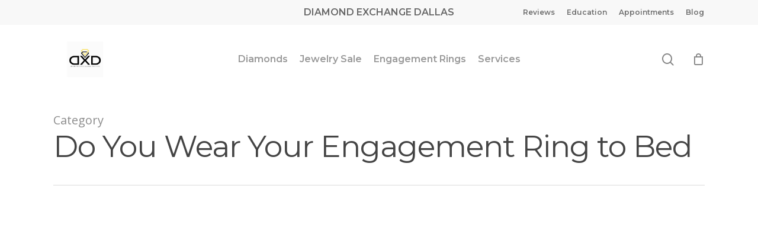

--- FILE ---
content_type: text/html; charset=UTF-8
request_url: https://diamondexchangedallas.com/category/do-you-wear-your-engagement-ring-to-bed/
body_size: 31103
content:
<!doctype html>
<html lang="en-US" class="no-js">
<head><meta charset="UTF-8"><script>if(navigator.userAgent.match(/MSIE|Internet Explorer/i)||navigator.userAgent.match(/Trident\/7\..*?rv:11/i)){var href=document.location.href;if(!href.match(/[?&]nowprocket/)){if(href.indexOf("?")==-1){if(href.indexOf("#")==-1){document.location.href=href+"?nowprocket=1"}else{document.location.href=href.replace("#","?nowprocket=1#")}}else{if(href.indexOf("#")==-1){document.location.href=href+"&nowprocket=1"}else{document.location.href=href.replace("#","&nowprocket=1#")}}}}</script><script>(()=>{class RocketLazyLoadScripts{constructor(){this.v="2.0.3",this.userEvents=["keydown","keyup","mousedown","mouseup","mousemove","mouseover","mouseenter","mouseout","mouseleave","touchmove","touchstart","touchend","touchcancel","wheel","click","dblclick","input","visibilitychange"],this.attributeEvents=["onblur","onclick","oncontextmenu","ondblclick","onfocus","onmousedown","onmouseenter","onmouseleave","onmousemove","onmouseout","onmouseover","onmouseup","onmousewheel","onscroll","onsubmit"]}async t(){this.i(),this.o(),/iP(ad|hone)/.test(navigator.userAgent)&&this.h(),this.u(),this.l(this),this.m(),this.k(this),this.p(this),this._(),await Promise.all([this.R(),this.L()]),this.lastBreath=Date.now(),this.S(this),this.P(),this.D(),this.O(),this.M(),await this.C(this.delayedScripts.normal),await this.C(this.delayedScripts.defer),await this.C(this.delayedScripts.async),this.F("domReady"),await this.T(),await this.j(),await this.I(),this.F("windowLoad"),await this.A(),window.dispatchEvent(new Event("rocket-allScriptsLoaded")),this.everythingLoaded=!0,this.lastTouchEnd&&await new Promise((t=>setTimeout(t,500-Date.now()+this.lastTouchEnd))),this.H(),this.F("all"),this.U(),this.W()}i(){this.CSPIssue=sessionStorage.getItem("rocketCSPIssue"),document.addEventListener("securitypolicyviolation",(t=>{this.CSPIssue||"script-src-elem"!==t.violatedDirective||"data"!==t.blockedURI||(this.CSPIssue=!0,sessionStorage.setItem("rocketCSPIssue",!0))}),{isRocket:!0})}o(){window.addEventListener("pageshow",(t=>{this.persisted=t.persisted,this.realWindowLoadedFired=!0}),{isRocket:!0}),window.addEventListener("pagehide",(()=>{this.onFirstUserAction=null}),{isRocket:!0})}h(){let t;function e(e){t=e}window.addEventListener("touchstart",e,{isRocket:!0}),window.addEventListener("touchend",(function i(o){Math.abs(o.changedTouches[0].pageX-t.changedTouches[0].pageX)<10&&Math.abs(o.changedTouches[0].pageY-t.changedTouches[0].pageY)<10&&o.timeStamp-t.timeStamp<200&&(o.target.dispatchEvent(new PointerEvent("click",{target:o.target,bubbles:!0,cancelable:!0,detail:1})),event.preventDefault(),window.removeEventListener("touchstart",e,{isRocket:!0}),window.removeEventListener("touchend",i,{isRocket:!0}))}),{isRocket:!0})}q(t){this.userActionTriggered||("mousemove"!==t.type||this.firstMousemoveIgnored?"keyup"===t.type||"mouseover"===t.type||"mouseout"===t.type||(this.userActionTriggered=!0,this.onFirstUserAction&&this.onFirstUserAction()):this.firstMousemoveIgnored=!0),"click"===t.type&&t.preventDefault(),this.savedUserEvents.length>0&&(t.stopPropagation(),t.stopImmediatePropagation()),"touchstart"===this.lastEvent&&"touchend"===t.type&&(this.lastTouchEnd=Date.now()),"click"===t.type&&(this.lastTouchEnd=0),this.lastEvent=t.type,this.savedUserEvents.push(t)}u(){this.savedUserEvents=[],this.userEventHandler=this.q.bind(this),this.userEvents.forEach((t=>window.addEventListener(t,this.userEventHandler,{passive:!1,isRocket:!0})))}U(){this.userEvents.forEach((t=>window.removeEventListener(t,this.userEventHandler,{passive:!1,isRocket:!0}))),this.savedUserEvents.forEach((t=>{t.target.dispatchEvent(new window[t.constructor.name](t.type,t))}))}m(){this.eventsMutationObserver=new MutationObserver((t=>{const e="return false";for(const i of t){if("attributes"===i.type){const t=i.target.getAttribute(i.attributeName);t&&t!==e&&(i.target.setAttribute("data-rocket-"+i.attributeName,t),i.target["rocket"+i.attributeName]=new Function("event",t),i.target.setAttribute(i.attributeName,e))}"childList"===i.type&&i.addedNodes.forEach((t=>{if(t.nodeType===Node.ELEMENT_NODE)for(const i of t.attributes)this.attributeEvents.includes(i.name)&&i.value&&""!==i.value&&(t.setAttribute("data-rocket-"+i.name,i.value),t["rocket"+i.name]=new Function("event",i.value),t.setAttribute(i.name,e))}))}})),this.eventsMutationObserver.observe(document,{subtree:!0,childList:!0,attributeFilter:this.attributeEvents})}H(){this.eventsMutationObserver.disconnect(),this.attributeEvents.forEach((t=>{document.querySelectorAll("[data-rocket-"+t+"]").forEach((e=>{e.setAttribute(t,e.getAttribute("data-rocket-"+t)),e.removeAttribute("data-rocket-"+t)}))}))}k(t){Object.defineProperty(HTMLElement.prototype,"onclick",{get(){return this.rocketonclick||null},set(e){this.rocketonclick=e,this.setAttribute(t.everythingLoaded?"onclick":"data-rocket-onclick","this.rocketonclick(event)")}})}S(t){function e(e,i){let o=e[i];e[i]=null,Object.defineProperty(e,i,{get:()=>o,set(s){t.everythingLoaded?o=s:e["rocket"+i]=o=s}})}e(document,"onreadystatechange"),e(window,"onload"),e(window,"onpageshow");try{Object.defineProperty(document,"readyState",{get:()=>t.rocketReadyState,set(e){t.rocketReadyState=e},configurable:!0}),document.readyState="loading"}catch(t){console.log("WPRocket DJE readyState conflict, bypassing")}}l(t){this.originalAddEventListener=EventTarget.prototype.addEventListener,this.originalRemoveEventListener=EventTarget.prototype.removeEventListener,this.savedEventListeners=[],EventTarget.prototype.addEventListener=function(e,i,o){o&&o.isRocket||!t.B(e,this)&&!t.userEvents.includes(e)||t.B(e,this)&&!t.userActionTriggered||e.startsWith("rocket-")||t.everythingLoaded?t.originalAddEventListener.call(this,e,i,o):t.savedEventListeners.push({target:this,remove:!1,type:e,func:i,options:o})},EventTarget.prototype.removeEventListener=function(e,i,o){o&&o.isRocket||!t.B(e,this)&&!t.userEvents.includes(e)||t.B(e,this)&&!t.userActionTriggered||e.startsWith("rocket-")||t.everythingLoaded?t.originalRemoveEventListener.call(this,e,i,o):t.savedEventListeners.push({target:this,remove:!0,type:e,func:i,options:o})}}F(t){"all"===t&&(EventTarget.prototype.addEventListener=this.originalAddEventListener,EventTarget.prototype.removeEventListener=this.originalRemoveEventListener),this.savedEventListeners=this.savedEventListeners.filter((e=>{let i=e.type,o=e.target||window;return"domReady"===t&&"DOMContentLoaded"!==i&&"readystatechange"!==i||("windowLoad"===t&&"load"!==i&&"readystatechange"!==i&&"pageshow"!==i||(this.B(i,o)&&(i="rocket-"+i),e.remove?o.removeEventListener(i,e.func,e.options):o.addEventListener(i,e.func,e.options),!1))}))}p(t){let e;function i(e){return t.everythingLoaded?e:e.split(" ").map((t=>"load"===t||t.startsWith("load.")?"rocket-jquery-load":t)).join(" ")}function o(o){function s(e){const s=o.fn[e];o.fn[e]=o.fn.init.prototype[e]=function(){return this[0]===window&&t.userActionTriggered&&("string"==typeof arguments[0]||arguments[0]instanceof String?arguments[0]=i(arguments[0]):"object"==typeof arguments[0]&&Object.keys(arguments[0]).forEach((t=>{const e=arguments[0][t];delete arguments[0][t],arguments[0][i(t)]=e}))),s.apply(this,arguments),this}}if(o&&o.fn&&!t.allJQueries.includes(o)){const e={DOMContentLoaded:[],"rocket-DOMContentLoaded":[]};for(const t in e)document.addEventListener(t,(()=>{e[t].forEach((t=>t()))}),{isRocket:!0});o.fn.ready=o.fn.init.prototype.ready=function(i){function s(){parseInt(o.fn.jquery)>2?setTimeout((()=>i.bind(document)(o))):i.bind(document)(o)}return t.realDomReadyFired?!t.userActionTriggered||t.fauxDomReadyFired?s():e["rocket-DOMContentLoaded"].push(s):e.DOMContentLoaded.push(s),o([])},s("on"),s("one"),s("off"),t.allJQueries.push(o)}e=o}t.allJQueries=[],o(window.jQuery),Object.defineProperty(window,"jQuery",{get:()=>e,set(t){o(t)}})}P(){const t=new Map;document.write=document.writeln=function(e){const i=document.currentScript,o=document.createRange(),s=i.parentElement;let n=t.get(i);void 0===n&&(n=i.nextSibling,t.set(i,n));const c=document.createDocumentFragment();o.setStart(c,0),c.appendChild(o.createContextualFragment(e)),s.insertBefore(c,n)}}async R(){return new Promise((t=>{this.userActionTriggered?t():this.onFirstUserAction=t}))}async L(){return new Promise((t=>{document.addEventListener("DOMContentLoaded",(()=>{this.realDomReadyFired=!0,t()}),{isRocket:!0})}))}async I(){return this.realWindowLoadedFired?Promise.resolve():new Promise((t=>{window.addEventListener("load",t,{isRocket:!0})}))}M(){this.pendingScripts=[];this.scriptsMutationObserver=new MutationObserver((t=>{for(const e of t)e.addedNodes.forEach((t=>{"SCRIPT"!==t.tagName||t.noModule||t.isWPRocket||this.pendingScripts.push({script:t,promise:new Promise((e=>{const i=()=>{const i=this.pendingScripts.findIndex((e=>e.script===t));i>=0&&this.pendingScripts.splice(i,1),e()};t.addEventListener("load",i,{isRocket:!0}),t.addEventListener("error",i,{isRocket:!0}),setTimeout(i,1e3)}))})}))})),this.scriptsMutationObserver.observe(document,{childList:!0,subtree:!0})}async j(){await this.J(),this.pendingScripts.length?(await this.pendingScripts[0].promise,await this.j()):this.scriptsMutationObserver.disconnect()}D(){this.delayedScripts={normal:[],async:[],defer:[]},document.querySelectorAll("script[type$=rocketlazyloadscript]").forEach((t=>{t.hasAttribute("data-rocket-src")?t.hasAttribute("async")&&!1!==t.async?this.delayedScripts.async.push(t):t.hasAttribute("defer")&&!1!==t.defer||"module"===t.getAttribute("data-rocket-type")?this.delayedScripts.defer.push(t):this.delayedScripts.normal.push(t):this.delayedScripts.normal.push(t)}))}async _(){await this.L();let t=[];document.querySelectorAll("script[type$=rocketlazyloadscript][data-rocket-src]").forEach((e=>{let i=e.getAttribute("data-rocket-src");if(i&&!i.startsWith("data:")){i.startsWith("//")&&(i=location.protocol+i);try{const o=new URL(i).origin;o!==location.origin&&t.push({src:o,crossOrigin:e.crossOrigin||"module"===e.getAttribute("data-rocket-type")})}catch(t){}}})),t=[...new Map(t.map((t=>[JSON.stringify(t),t]))).values()],this.N(t,"preconnect")}async $(t){if(await this.G(),!0!==t.noModule||!("noModule"in HTMLScriptElement.prototype))return new Promise((e=>{let i;function o(){(i||t).setAttribute("data-rocket-status","executed"),e()}try{if(navigator.userAgent.includes("Firefox/")||""===navigator.vendor||this.CSPIssue)i=document.createElement("script"),[...t.attributes].forEach((t=>{let e=t.nodeName;"type"!==e&&("data-rocket-type"===e&&(e="type"),"data-rocket-src"===e&&(e="src"),i.setAttribute(e,t.nodeValue))})),t.text&&(i.text=t.text),t.nonce&&(i.nonce=t.nonce),i.hasAttribute("src")?(i.addEventListener("load",o,{isRocket:!0}),i.addEventListener("error",(()=>{i.setAttribute("data-rocket-status","failed-network"),e()}),{isRocket:!0}),setTimeout((()=>{i.isConnected||e()}),1)):(i.text=t.text,o()),i.isWPRocket=!0,t.parentNode.replaceChild(i,t);else{const i=t.getAttribute("data-rocket-type"),s=t.getAttribute("data-rocket-src");i?(t.type=i,t.removeAttribute("data-rocket-type")):t.removeAttribute("type"),t.addEventListener("load",o,{isRocket:!0}),t.addEventListener("error",(i=>{this.CSPIssue&&i.target.src.startsWith("data:")?(console.log("WPRocket: CSP fallback activated"),t.removeAttribute("src"),this.$(t).then(e)):(t.setAttribute("data-rocket-status","failed-network"),e())}),{isRocket:!0}),s?(t.fetchPriority="high",t.removeAttribute("data-rocket-src"),t.src=s):t.src="data:text/javascript;base64,"+window.btoa(unescape(encodeURIComponent(t.text)))}}catch(i){t.setAttribute("data-rocket-status","failed-transform"),e()}}));t.setAttribute("data-rocket-status","skipped")}async C(t){const e=t.shift();return e?(e.isConnected&&await this.$(e),this.C(t)):Promise.resolve()}O(){this.N([...this.delayedScripts.normal,...this.delayedScripts.defer,...this.delayedScripts.async],"preload")}N(t,e){this.trash=this.trash||[];let i=!0;var o=document.createDocumentFragment();t.forEach((t=>{const s=t.getAttribute&&t.getAttribute("data-rocket-src")||t.src;if(s&&!s.startsWith("data:")){const n=document.createElement("link");n.href=s,n.rel=e,"preconnect"!==e&&(n.as="script",n.fetchPriority=i?"high":"low"),t.getAttribute&&"module"===t.getAttribute("data-rocket-type")&&(n.crossOrigin=!0),t.crossOrigin&&(n.crossOrigin=t.crossOrigin),t.integrity&&(n.integrity=t.integrity),t.nonce&&(n.nonce=t.nonce),o.appendChild(n),this.trash.push(n),i=!1}})),document.head.appendChild(o)}W(){this.trash.forEach((t=>t.remove()))}async T(){try{document.readyState="interactive"}catch(t){}this.fauxDomReadyFired=!0;try{await this.G(),document.dispatchEvent(new Event("rocket-readystatechange")),await this.G(),document.rocketonreadystatechange&&document.rocketonreadystatechange(),await this.G(),document.dispatchEvent(new Event("rocket-DOMContentLoaded")),await this.G(),window.dispatchEvent(new Event("rocket-DOMContentLoaded"))}catch(t){console.error(t)}}async A(){try{document.readyState="complete"}catch(t){}try{await this.G(),document.dispatchEvent(new Event("rocket-readystatechange")),await this.G(),document.rocketonreadystatechange&&document.rocketonreadystatechange(),await this.G(),window.dispatchEvent(new Event("rocket-load")),await this.G(),window.rocketonload&&window.rocketonload(),await this.G(),this.allJQueries.forEach((t=>t(window).trigger("rocket-jquery-load"))),await this.G();const t=new Event("rocket-pageshow");t.persisted=this.persisted,window.dispatchEvent(t),await this.G(),window.rocketonpageshow&&window.rocketonpageshow({persisted:this.persisted})}catch(t){console.error(t)}}async G(){Date.now()-this.lastBreath>45&&(await this.J(),this.lastBreath=Date.now())}async J(){return document.hidden?new Promise((t=>setTimeout(t))):new Promise((t=>requestAnimationFrame(t)))}B(t,e){return e===document&&"readystatechange"===t||(e===document&&"DOMContentLoaded"===t||(e===window&&"DOMContentLoaded"===t||(e===window&&"load"===t||e===window&&"pageshow"===t)))}static run(){(new RocketLazyLoadScripts).t()}}RocketLazyLoadScripts.run()})();</script>
	
	<meta name="viewport" content="width=device-width, initial-scale=1, maximum-scale=1, user-scalable=0" />			<style>								
					form#stickyelements-form input::-moz-placeholder{
						color: #4F4F4F;
					} 
					form#stickyelements-form input::-ms-input-placeholder{
						color: #4F4F4F					} 
					form#stickyelements-form input::-webkit-input-placeholder{
						color: #4F4F4F					}
					form#stickyelements-form input::placeholder{
						color: #4F4F4F					}
					form#stickyelements-form textarea::placeholder {
						color: #4F4F4F					}
					form#stickyelements-form textarea::-moz-placeholder {
						color: #4F4F4F					}					
			</style>	
			<meta name='robots' content='index, follow, max-image-preview:large, max-snippet:-1, max-video-preview:-1' />
	<style>img:is([sizes="auto" i], [sizes^="auto," i]) { contain-intrinsic-size: 3000px 1500px }</style>
	
	<!-- This site is optimized with the Yoast SEO plugin v25.7 - https://yoast.com/wordpress/plugins/seo/ -->
	<title>Do You Wear Your Engagement Ring to Bed Do You Wear Your Engagement Ring to Bed - Diamond Exchange Dallas</title>
<link data-rocket-preload as="style" href="https://fonts.googleapis.com/css?family=Open%20Sans%3A300%2C400%2C600%2C700%7CMontserrat%3A600%2C500%2C400%7CPoppins%3A400%2C500%2C600%2C700&#038;subset=latin%2Clatin-ext&#038;display=swap" rel="preload">
<link href="https://fonts.googleapis.com/css?family=Open%20Sans%3A300%2C400%2C600%2C700%7CMontserrat%3A600%2C500%2C400%7CPoppins%3A400%2C500%2C600%2C700&#038;subset=latin%2Clatin-ext&#038;display=swap" media="print" onload="this.media=&#039;all&#039;" rel="stylesheet">
<noscript><link rel="stylesheet" href="https://fonts.googleapis.com/css?family=Open%20Sans%3A300%2C400%2C600%2C700%7CMontserrat%3A600%2C500%2C400%7CPoppins%3A400%2C500%2C600%2C700&#038;subset=latin%2Clatin-ext&#038;display=swap"></noscript>
	<meta name="description" content="Do You Wear Your Engagement Ring to Bed Do You Wear Your Engagement Ring to Bed - Diamond Exchange Dallas" />
	<link rel="canonical" href="https://diamondexchangedallas.com/category/do-you-wear-your-engagement-ring-to-bed/" />
	<meta property="og:locale" content="en_US" />
	<meta property="og:type" content="article" />
	<meta property="og:title" content="Do You Wear Your Engagement Ring to Bed Do You Wear Your Engagement Ring to Bed - Diamond Exchange Dallas" />
	<meta property="og:description" content="Do You Wear Your Engagement Ring to Bed Do You Wear Your Engagement Ring to Bed - Diamond Exchange Dallas" />
	<meta property="og:url" content="https://diamondexchangedallas.com/category/do-you-wear-your-engagement-ring-to-bed/" />
	<meta property="og:site_name" content="Diamond Exchange Dallas" />
	<meta name="twitter:card" content="summary_large_image" />
	<meta name="twitter:site" content="@DallasDiamondEx" />
	<script type="application/ld+json" class="yoast-schema-graph">{"@context":"https://schema.org","@graph":[{"@type":"CollectionPage","@id":"https://diamondexchangedallas.com/category/do-you-wear-your-engagement-ring-to-bed/","url":"https://diamondexchangedallas.com/category/do-you-wear-your-engagement-ring-to-bed/","name":"Do You Wear Your Engagement Ring to Bed Do You Wear Your Engagement Ring to Bed - Diamond Exchange Dallas","isPartOf":{"@id":"https://diamondexchangedallas.com/#website"},"primaryImageOfPage":{"@id":"https://diamondexchangedallas.com/category/do-you-wear-your-engagement-ring-to-bed/#primaryimage"},"image":{"@id":"https://diamondexchangedallas.com/category/do-you-wear-your-engagement-ring-to-bed/#primaryimage"},"thumbnailUrl":"","description":"Do You Wear Your Engagement Ring to Bed Do You Wear Your Engagement Ring to Bed - Diamond Exchange Dallas","breadcrumb":{"@id":"https://diamondexchangedallas.com/category/do-you-wear-your-engagement-ring-to-bed/#breadcrumb"},"inLanguage":"en-US"},{"@type":"ImageObject","inLanguage":"en-US","@id":"https://diamondexchangedallas.com/category/do-you-wear-your-engagement-ring-to-bed/#primaryimage","url":"","contentUrl":""},{"@type":"BreadcrumbList","@id":"https://diamondexchangedallas.com/category/do-you-wear-your-engagement-ring-to-bed/#breadcrumb","itemListElement":[{"@type":"ListItem","position":1,"name":"Home","item":"https://diamondexchangedallas.com/"},{"@type":"ListItem","position":2,"name":"Do You Wear Your Engagement Ring to Bed"}]},{"@type":"WebSite","@id":"https://diamondexchangedallas.com/#website","url":"https://diamondexchangedallas.com/","name":"Diamond Exchange Dallas","description":"Diamond Exchange Dallas *Largest selection of Diamond Engagement Rings in Dallas * Wholesale Factory Diamonds Direct, both Natural &amp; Lab Grown","publisher":{"@id":"https://diamondexchangedallas.com/#organization"},"potentialAction":[{"@type":"SearchAction","target":{"@type":"EntryPoint","urlTemplate":"https://diamondexchangedallas.com/?s={search_term_string}"},"query-input":{"@type":"PropertyValueSpecification","valueRequired":true,"valueName":"search_term_string"}}],"inLanguage":"en-US"},{"@type":"Organization","@id":"https://diamondexchangedallas.com/#organization","name":"Diamond Exchange Dallas","url":"https://diamondexchangedallas.com/","logo":{"@type":"ImageObject","inLanguage":"en-US","@id":"https://diamondexchangedallas.com/#/schema/logo/image/","url":"https://diamondexchangedallas.com/wp-content/uploads/2020/07/Diamond-Exchange-Dallas-Logo-Grey-Transparent-150x55-3.png","contentUrl":"https://diamondexchangedallas.com/wp-content/uploads/2020/07/Diamond-Exchange-Dallas-Logo-Grey-Transparent-150x55-3.png","width":150,"height":55,"caption":"Diamond Exchange Dallas"},"image":{"@id":"https://diamondexchangedallas.com/#/schema/logo/image/"},"sameAs":["https://www.facebook.com/Diamond-Exchange-Dallas-176520369199624","https://x.com/DallasDiamondEx","https://www.instagram.com/diamondexchangedallas/","https://www.linkedin.com/company/diamond-exchange-dallas","https://pin.it/6xS1uDa"]}]}</script>
	<!-- / Yoast SEO plugin. -->


<link rel='dns-prefetch' href='//www.googletagmanager.com' />
<link rel='dns-prefetch' href='//cdnjs.cloudflare.com' />
<link rel='dns-prefetch' href='//fonts.googleapis.com' />
<link href='https://fonts.gstatic.com' crossorigin rel='preconnect' />
<link rel="alternate" type="application/rss+xml" title="Diamond Exchange Dallas &raquo; Feed" href="https://diamondexchangedallas.com/feed/" />
<link rel="alternate" type="application/rss+xml" title="Diamond Exchange Dallas &raquo; Do You Wear Your Engagement Ring to Bed Category Feed" href="https://diamondexchangedallas.com/category/do-you-wear-your-engagement-ring-to-bed/feed/" />
<style id='wp-emoji-styles-inline-css' type='text/css'>

	img.wp-smiley, img.emoji {
		display: inline !important;
		border: none !important;
		box-shadow: none !important;
		height: 1em !important;
		width: 1em !important;
		margin: 0 0.07em !important;
		vertical-align: -0.1em !important;
		background: none !important;
		padding: 0 !important;
	}
</style>
<link rel='stylesheet' id='wp-block-library-css' href='https://diamondexchangedallas.com/wp-includes/css/dist/block-library/style.min.css?ver=c90023b50700be64299cabc38db797a3' type='text/css' media='all' />
<style id='classic-theme-styles-inline-css' type='text/css'>
/*! This file is auto-generated */
.wp-block-button__link{color:#fff;background-color:#32373c;border-radius:9999px;box-shadow:none;text-decoration:none;padding:calc(.667em + 2px) calc(1.333em + 2px);font-size:1.125em}.wp-block-file__button{background:#32373c;color:#fff;text-decoration:none}
</style>
<style id='global-styles-inline-css' type='text/css'>
:root{--wp--preset--aspect-ratio--square: 1;--wp--preset--aspect-ratio--4-3: 4/3;--wp--preset--aspect-ratio--3-4: 3/4;--wp--preset--aspect-ratio--3-2: 3/2;--wp--preset--aspect-ratio--2-3: 2/3;--wp--preset--aspect-ratio--16-9: 16/9;--wp--preset--aspect-ratio--9-16: 9/16;--wp--preset--color--black: #000000;--wp--preset--color--cyan-bluish-gray: #abb8c3;--wp--preset--color--white: #ffffff;--wp--preset--color--pale-pink: #f78da7;--wp--preset--color--vivid-red: #cf2e2e;--wp--preset--color--luminous-vivid-orange: #ff6900;--wp--preset--color--luminous-vivid-amber: #fcb900;--wp--preset--color--light-green-cyan: #7bdcb5;--wp--preset--color--vivid-green-cyan: #00d084;--wp--preset--color--pale-cyan-blue: #8ed1fc;--wp--preset--color--vivid-cyan-blue: #0693e3;--wp--preset--color--vivid-purple: #9b51e0;--wp--preset--gradient--vivid-cyan-blue-to-vivid-purple: linear-gradient(135deg,rgba(6,147,227,1) 0%,rgb(155,81,224) 100%);--wp--preset--gradient--light-green-cyan-to-vivid-green-cyan: linear-gradient(135deg,rgb(122,220,180) 0%,rgb(0,208,130) 100%);--wp--preset--gradient--luminous-vivid-amber-to-luminous-vivid-orange: linear-gradient(135deg,rgba(252,185,0,1) 0%,rgba(255,105,0,1) 100%);--wp--preset--gradient--luminous-vivid-orange-to-vivid-red: linear-gradient(135deg,rgba(255,105,0,1) 0%,rgb(207,46,46) 100%);--wp--preset--gradient--very-light-gray-to-cyan-bluish-gray: linear-gradient(135deg,rgb(238,238,238) 0%,rgb(169,184,195) 100%);--wp--preset--gradient--cool-to-warm-spectrum: linear-gradient(135deg,rgb(74,234,220) 0%,rgb(151,120,209) 20%,rgb(207,42,186) 40%,rgb(238,44,130) 60%,rgb(251,105,98) 80%,rgb(254,248,76) 100%);--wp--preset--gradient--blush-light-purple: linear-gradient(135deg,rgb(255,206,236) 0%,rgb(152,150,240) 100%);--wp--preset--gradient--blush-bordeaux: linear-gradient(135deg,rgb(254,205,165) 0%,rgb(254,45,45) 50%,rgb(107,0,62) 100%);--wp--preset--gradient--luminous-dusk: linear-gradient(135deg,rgb(255,203,112) 0%,rgb(199,81,192) 50%,rgb(65,88,208) 100%);--wp--preset--gradient--pale-ocean: linear-gradient(135deg,rgb(255,245,203) 0%,rgb(182,227,212) 50%,rgb(51,167,181) 100%);--wp--preset--gradient--electric-grass: linear-gradient(135deg,rgb(202,248,128) 0%,rgb(113,206,126) 100%);--wp--preset--gradient--midnight: linear-gradient(135deg,rgb(2,3,129) 0%,rgb(40,116,252) 100%);--wp--preset--font-size--small: 13px;--wp--preset--font-size--medium: 20px;--wp--preset--font-size--large: 36px;--wp--preset--font-size--x-large: 42px;--wp--preset--spacing--20: 0.44rem;--wp--preset--spacing--30: 0.67rem;--wp--preset--spacing--40: 1rem;--wp--preset--spacing--50: 1.5rem;--wp--preset--spacing--60: 2.25rem;--wp--preset--spacing--70: 3.38rem;--wp--preset--spacing--80: 5.06rem;--wp--preset--shadow--natural: 6px 6px 9px rgba(0, 0, 0, 0.2);--wp--preset--shadow--deep: 12px 12px 50px rgba(0, 0, 0, 0.4);--wp--preset--shadow--sharp: 6px 6px 0px rgba(0, 0, 0, 0.2);--wp--preset--shadow--outlined: 6px 6px 0px -3px rgba(255, 255, 255, 1), 6px 6px rgba(0, 0, 0, 1);--wp--preset--shadow--crisp: 6px 6px 0px rgba(0, 0, 0, 1);}:where(.is-layout-flex){gap: 0.5em;}:where(.is-layout-grid){gap: 0.5em;}body .is-layout-flex{display: flex;}.is-layout-flex{flex-wrap: wrap;align-items: center;}.is-layout-flex > :is(*, div){margin: 0;}body .is-layout-grid{display: grid;}.is-layout-grid > :is(*, div){margin: 0;}:where(.wp-block-columns.is-layout-flex){gap: 2em;}:where(.wp-block-columns.is-layout-grid){gap: 2em;}:where(.wp-block-post-template.is-layout-flex){gap: 1.25em;}:where(.wp-block-post-template.is-layout-grid){gap: 1.25em;}.has-black-color{color: var(--wp--preset--color--black) !important;}.has-cyan-bluish-gray-color{color: var(--wp--preset--color--cyan-bluish-gray) !important;}.has-white-color{color: var(--wp--preset--color--white) !important;}.has-pale-pink-color{color: var(--wp--preset--color--pale-pink) !important;}.has-vivid-red-color{color: var(--wp--preset--color--vivid-red) !important;}.has-luminous-vivid-orange-color{color: var(--wp--preset--color--luminous-vivid-orange) !important;}.has-luminous-vivid-amber-color{color: var(--wp--preset--color--luminous-vivid-amber) !important;}.has-light-green-cyan-color{color: var(--wp--preset--color--light-green-cyan) !important;}.has-vivid-green-cyan-color{color: var(--wp--preset--color--vivid-green-cyan) !important;}.has-pale-cyan-blue-color{color: var(--wp--preset--color--pale-cyan-blue) !important;}.has-vivid-cyan-blue-color{color: var(--wp--preset--color--vivid-cyan-blue) !important;}.has-vivid-purple-color{color: var(--wp--preset--color--vivid-purple) !important;}.has-black-background-color{background-color: var(--wp--preset--color--black) !important;}.has-cyan-bluish-gray-background-color{background-color: var(--wp--preset--color--cyan-bluish-gray) !important;}.has-white-background-color{background-color: var(--wp--preset--color--white) !important;}.has-pale-pink-background-color{background-color: var(--wp--preset--color--pale-pink) !important;}.has-vivid-red-background-color{background-color: var(--wp--preset--color--vivid-red) !important;}.has-luminous-vivid-orange-background-color{background-color: var(--wp--preset--color--luminous-vivid-orange) !important;}.has-luminous-vivid-amber-background-color{background-color: var(--wp--preset--color--luminous-vivid-amber) !important;}.has-light-green-cyan-background-color{background-color: var(--wp--preset--color--light-green-cyan) !important;}.has-vivid-green-cyan-background-color{background-color: var(--wp--preset--color--vivid-green-cyan) !important;}.has-pale-cyan-blue-background-color{background-color: var(--wp--preset--color--pale-cyan-blue) !important;}.has-vivid-cyan-blue-background-color{background-color: var(--wp--preset--color--vivid-cyan-blue) !important;}.has-vivid-purple-background-color{background-color: var(--wp--preset--color--vivid-purple) !important;}.has-black-border-color{border-color: var(--wp--preset--color--black) !important;}.has-cyan-bluish-gray-border-color{border-color: var(--wp--preset--color--cyan-bluish-gray) !important;}.has-white-border-color{border-color: var(--wp--preset--color--white) !important;}.has-pale-pink-border-color{border-color: var(--wp--preset--color--pale-pink) !important;}.has-vivid-red-border-color{border-color: var(--wp--preset--color--vivid-red) !important;}.has-luminous-vivid-orange-border-color{border-color: var(--wp--preset--color--luminous-vivid-orange) !important;}.has-luminous-vivid-amber-border-color{border-color: var(--wp--preset--color--luminous-vivid-amber) !important;}.has-light-green-cyan-border-color{border-color: var(--wp--preset--color--light-green-cyan) !important;}.has-vivid-green-cyan-border-color{border-color: var(--wp--preset--color--vivid-green-cyan) !important;}.has-pale-cyan-blue-border-color{border-color: var(--wp--preset--color--pale-cyan-blue) !important;}.has-vivid-cyan-blue-border-color{border-color: var(--wp--preset--color--vivid-cyan-blue) !important;}.has-vivid-purple-border-color{border-color: var(--wp--preset--color--vivid-purple) !important;}.has-vivid-cyan-blue-to-vivid-purple-gradient-background{background: var(--wp--preset--gradient--vivid-cyan-blue-to-vivid-purple) !important;}.has-light-green-cyan-to-vivid-green-cyan-gradient-background{background: var(--wp--preset--gradient--light-green-cyan-to-vivid-green-cyan) !important;}.has-luminous-vivid-amber-to-luminous-vivid-orange-gradient-background{background: var(--wp--preset--gradient--luminous-vivid-amber-to-luminous-vivid-orange) !important;}.has-luminous-vivid-orange-to-vivid-red-gradient-background{background: var(--wp--preset--gradient--luminous-vivid-orange-to-vivid-red) !important;}.has-very-light-gray-to-cyan-bluish-gray-gradient-background{background: var(--wp--preset--gradient--very-light-gray-to-cyan-bluish-gray) !important;}.has-cool-to-warm-spectrum-gradient-background{background: var(--wp--preset--gradient--cool-to-warm-spectrum) !important;}.has-blush-light-purple-gradient-background{background: var(--wp--preset--gradient--blush-light-purple) !important;}.has-blush-bordeaux-gradient-background{background: var(--wp--preset--gradient--blush-bordeaux) !important;}.has-luminous-dusk-gradient-background{background: var(--wp--preset--gradient--luminous-dusk) !important;}.has-pale-ocean-gradient-background{background: var(--wp--preset--gradient--pale-ocean) !important;}.has-electric-grass-gradient-background{background: var(--wp--preset--gradient--electric-grass) !important;}.has-midnight-gradient-background{background: var(--wp--preset--gradient--midnight) !important;}.has-small-font-size{font-size: var(--wp--preset--font-size--small) !important;}.has-medium-font-size{font-size: var(--wp--preset--font-size--medium) !important;}.has-large-font-size{font-size: var(--wp--preset--font-size--large) !important;}.has-x-large-font-size{font-size: var(--wp--preset--font-size--x-large) !important;}
:where(.wp-block-post-template.is-layout-flex){gap: 1.25em;}:where(.wp-block-post-template.is-layout-grid){gap: 1.25em;}
:where(.wp-block-columns.is-layout-flex){gap: 2em;}:where(.wp-block-columns.is-layout-grid){gap: 2em;}
:root :where(.wp-block-pullquote){font-size: 1.5em;line-height: 1.6;}
</style>
<link data-minify="1" rel='stylesheet' id='salient-social-css' href='https://diamondexchangedallas.com/wp-content/cache/min/1/wp-content/plugins/salient-social/css/style.css?ver=1755601475' type='text/css' media='all' />
<style id='salient-social-inline-css' type='text/css'>

  .sharing-default-minimal .nectar-love.loved,
  body .nectar-social[data-color-override="override"].fixed > a:before, 
  body .nectar-social[data-color-override="override"].fixed .nectar-social-inner a,
  .sharing-default-minimal .nectar-social[data-color-override="override"] .nectar-social-inner a:hover {
    background-color: #e0b857;
  }
  .nectar-social.hover .nectar-love.loved,
  .nectar-social.hover > .nectar-love-button a:hover,
  .nectar-social[data-color-override="override"].hover > div a:hover,
  #single-below-header .nectar-social[data-color-override="override"].hover > div a:hover,
  .nectar-social[data-color-override="override"].hover .share-btn:hover,
  .sharing-default-minimal .nectar-social[data-color-override="override"] .nectar-social-inner a {
    border-color: #e0b857;
  }
  #single-below-header .nectar-social.hover .nectar-love.loved i,
  #single-below-header .nectar-social.hover[data-color-override="override"] a:hover,
  #single-below-header .nectar-social.hover[data-color-override="override"] a:hover i,
  #single-below-header .nectar-social.hover .nectar-love-button a:hover i,
  .nectar-love:hover i,
  .hover .nectar-love:hover .total_loves,
  .nectar-love.loved i,
  .nectar-social.hover .nectar-love.loved .total_loves,
  .nectar-social.hover .share-btn:hover, 
  .nectar-social[data-color-override="override"].hover .nectar-social-inner a:hover,
  .nectar-social[data-color-override="override"].hover > div:hover span,
  .sharing-default-minimal .nectar-social[data-color-override="override"] .nectar-social-inner a:not(:hover) i,
  .sharing-default-minimal .nectar-social[data-color-override="override"] .nectar-social-inner a:not(:hover) {
    color: #e0b857;
  }
</style>
<link data-minify="1" rel='stylesheet' id='sb-style-css' href='https://diamondexchangedallas.com/wp-content/cache/min/1/wp-content/plugins/sb-woocommerce-infinite-scroll/assets/css/sbsa.css?ver=1755601475' type='text/css' media='all' />
<link data-minify="1" rel='stylesheet' id='sb-animate-style-css' href='https://diamondexchangedallas.com/wp-content/cache/min/1/wp-content/plugins/sb-woocommerce-infinite-scroll/assets/css/animate.css?ver=1755601475' type='text/css' media='all' />
<link data-minify="1" rel='stylesheet' id='woocommerce-layout-css' href='https://diamondexchangedallas.com/wp-content/cache/min/1/wp-content/plugins/woocommerce/assets/css/woocommerce-layout.css?ver=1755601475' type='text/css' media='all' />
<link data-minify="1" rel='stylesheet' id='woocommerce-smallscreen-css' href='https://diamondexchangedallas.com/wp-content/cache/min/1/wp-content/plugins/woocommerce/assets/css/woocommerce-smallscreen.css?ver=1755601475' type='text/css' media='only screen and (max-width: 768px)' />
<link data-minify="1" rel='stylesheet' id='woocommerce-general-css' href='https://diamondexchangedallas.com/wp-content/cache/min/1/wp-content/plugins/woocommerce/assets/css/woocommerce.css?ver=1755601475' type='text/css' media='all' />
<style id='woocommerce-inline-inline-css' type='text/css'>
.woocommerce form .form-row .required { visibility: visible; }
</style>
<link data-minify="1" rel='stylesheet' id='wp-review-slider-pro-public_combine-css' href='https://diamondexchangedallas.com/wp-content/cache/min/1/wp-content/plugins/wp-google-places-review-slider/public/css/wprev-public_combine.css?ver=1755601475' type='text/css' media='all' />
<link data-minify="1" rel='stylesheet' id='wpos-slick-style-css' href='https://diamondexchangedallas.com/wp-content/cache/min/1/wp-content/plugins/wp-logo-showcase-responsive-slider-slider/assets/css/slick.css?ver=1755601475' type='text/css' media='all' />
<link data-minify="1" rel='stylesheet' id='wpls-public-style-css' href='https://diamondexchangedallas.com/wp-content/cache/min/1/wp-content/plugins/wp-logo-showcase-responsive-slider-slider/assets/css/wpls-public.css?ver=1755601475' type='text/css' media='all' />
<link data-minify="1" rel='stylesheet' id='wcpscwc-public-style-css' href='https://diamondexchangedallas.com/wp-content/cache/min/1/wp-content/plugins/woo-product-slider-and-carousel-with-category/assets/css/wcpscwc-public.css?ver=1755601475' type='text/css' media='all' />
<link data-minify="1" rel='stylesheet' id='ssa-styles-css' href='https://diamondexchangedallas.com/wp-content/cache/min/1/wp-content/plugins/simply-schedule-appointments/assets/css/ssa-styles.css?ver=1755601475' type='text/css' media='all' />
<link data-minify="1" rel='stylesheet' id='photoswipe-css-css' href='https://diamondexchangedallas.com/wp-content/cache/min/1/ajax/libs/photoswipe/5.3.6/photoswipe.min.css?ver=1755601475' type='text/css' media='all' />
<link rel='stylesheet' id='photoswipe-css' href='https://diamondexchangedallas.com/wp-content/plugins/woocommerce/assets/css/photoswipe/photoswipe.min.css?ver=10.1.0' type='text/css' media='all' />
<link rel='stylesheet' id='photoswipe-default-skin-css' href='https://diamondexchangedallas.com/wp-content/plugins/woocommerce/assets/css/photoswipe/default-skin/default-skin.min.css?ver=10.1.0' type='text/css' media='all' />
<link data-minify="1" rel='stylesheet' id='brands-styles-css' href='https://diamondexchangedallas.com/wp-content/cache/min/1/wp-content/plugins/woocommerce/assets/css/brands.css?ver=1755601475' type='text/css' media='all' />
<link data-minify="1" rel='stylesheet' id='font-awesome-css' href='https://diamondexchangedallas.com/wp-content/cache/min/1/wp-content/themes/salient/css/font-awesome-legacy.min.css?ver=1755601475' type='text/css' media='all' />
<link data-minify="1" rel='stylesheet' id='salient-grid-system-css' href='https://diamondexchangedallas.com/wp-content/cache/min/1/wp-content/themes/salient/css/grid-system.css?ver=1755601475' type='text/css' media='all' />
<link data-minify="1" rel='stylesheet' id='main-styles-css' href='https://diamondexchangedallas.com/wp-content/cache/min/1/wp-content/themes/salient/css/style.css?ver=1755601476' type='text/css' media='all' />
<link data-minify="1" rel='stylesheet' id='nectar-header-layout-centered-menu-css' href='https://diamondexchangedallas.com/wp-content/cache/min/1/wp-content/themes/salient/css/header/header-layout-centered-menu.css?ver=1755601476' type='text/css' media='all' />
<link data-minify="1" rel='stylesheet' id='nectar-header-secondary-nav-css' href='https://diamondexchangedallas.com/wp-content/cache/min/1/wp-content/themes/salient/css/header/header-secondary-nav.css?ver=1755601476' type='text/css' media='all' />
<link data-minify="1" rel='stylesheet' id='nectar-element-toggle-panels-css' href='https://diamondexchangedallas.com/wp-content/cache/min/1/wp-content/themes/salient/css/elements/element-toggles.css?ver=1755601526' type='text/css' media='all' />
<link data-minify="1" rel='stylesheet' id='nectar-element-product-carousel-css' href='https://diamondexchangedallas.com/wp-content/cache/min/1/wp-content/themes/salient/css/elements/element-product-carousel.css?ver=1755601526' type='text/css' media='all' />

<link data-minify="1" rel='stylesheet' id='responsive-css' href='https://diamondexchangedallas.com/wp-content/cache/min/1/wp-content/themes/salient/css/responsive.css?ver=1755601476' type='text/css' media='all' />
<link data-minify="1" rel='stylesheet' id='nectar-product-style-classic-css' href='https://diamondexchangedallas.com/wp-content/cache/min/1/wp-content/themes/salient/css/third-party/woocommerce/product-style-classic.css?ver=1755601476' type='text/css' media='all' />
<link data-minify="1" rel='stylesheet' id='woocommerce-css' href='https://diamondexchangedallas.com/wp-content/cache/min/1/wp-content/themes/salient/css/woocommerce.css?ver=1755601476' type='text/css' media='all' />
<link data-minify="1" rel='stylesheet' id='nectar-flickity-css' href='https://diamondexchangedallas.com/wp-content/cache/min/1/wp-content/themes/salient/css/plugins/flickity.css?ver=1755601526' type='text/css' media='all' />
<link data-minify="1" rel='stylesheet' id='skin-material-css' href='https://diamondexchangedallas.com/wp-content/cache/min/1/wp-content/themes/salient/css/skin-material.css?ver=1755601476' type='text/css' media='all' />
<link data-minify="1" rel='stylesheet' id='salient-wp-menu-dynamic-css' href='https://diamondexchangedallas.com/wp-content/cache/min/1/wp-content/uploads/salient/menu-dynamic.css?ver=1755601476' type='text/css' media='all' />
<link data-minify="1" rel='stylesheet' id='js_composer_front-css' href='https://diamondexchangedallas.com/wp-content/cache/min/1/wp-content/plugins/js_composer_salient/assets/css/js_composer.min.css?ver=1755601526' type='text/css' media='all' />
<link data-minify="1" rel='stylesheet' id='dynamic-css-css' href='https://diamondexchangedallas.com/wp-content/cache/min/1/wp-content/themes/salient/css/salient-dynamic-styles.css?ver=1755601476' type='text/css' media='all' />
<style id='dynamic-css-inline-css' type='text/css'>
.archive.author .row .col.section-title span,.archive.category .row .col.section-title span,.archive.tag .row .col.section-title span,.archive.date .row .col.section-title span{padding-left:0}body.author #page-header-wrap #page-header-bg,body.category #page-header-wrap #page-header-bg,body.tag #page-header-wrap #page-header-bg,body.date #page-header-wrap #page-header-bg{height:auto;padding-top:8%;padding-bottom:8%;}.archive #page-header-wrap{height:auto;}.archive.category .row .col.section-title p,.archive.tag .row .col.section-title p{margin-top:10px;}body[data-bg-header="true"].category .container-wrap,body[data-bg-header="true"].author .container-wrap,body[data-bg-header="true"].date .container-wrap,body[data-bg-header="true"].blog .container-wrap{padding-top:4.1em!important}body[data-bg-header="true"].archive .container-wrap.meta_overlaid_blog,body[data-bg-header="true"].category .container-wrap.meta_overlaid_blog,body[data-bg-header="true"].author .container-wrap.meta_overlaid_blog,body[data-bg-header="true"].date .container-wrap.meta_overlaid_blog{padding-top:0!important;}body.archive #page-header-bg:not(.fullscreen-header) .span_6{position:relative;-webkit-transform:none;transform:none;top:0;}@media only screen and (min-width:1000px){body #ajax-content-wrap.no-scroll{min-height:calc(100vh - 158px);height:calc(100vh - 158px)!important;}}@media only screen and (min-width:1000px){#page-header-wrap.fullscreen-header,#page-header-wrap.fullscreen-header #page-header-bg,html:not(.nectar-box-roll-loaded) .nectar-box-roll > #page-header-bg.fullscreen-header,.nectar_fullscreen_zoom_recent_projects,#nectar_fullscreen_rows:not(.afterLoaded) > div{height:calc(100vh - 157px);}.wpb_row.vc_row-o-full-height.top-level,.wpb_row.vc_row-o-full-height.top-level > .col.span_12{min-height:calc(100vh - 157px);}html:not(.nectar-box-roll-loaded) .nectar-box-roll > #page-header-bg.fullscreen-header{top:158px;}.nectar-slider-wrap[data-fullscreen="true"]:not(.loaded),.nectar-slider-wrap[data-fullscreen="true"]:not(.loaded) .swiper-container{height:calc(100vh - 156px)!important;}.admin-bar .nectar-slider-wrap[data-fullscreen="true"]:not(.loaded),.admin-bar .nectar-slider-wrap[data-fullscreen="true"]:not(.loaded) .swiper-container{height:calc(100vh - 156px - 32px)!important;}}.post-type-archive-product.woocommerce .container-wrap,.tax-product_cat.woocommerce .container-wrap{background-color:#f6f6f6;}.woocommerce.single-product #single-meta{position:relative!important;top:0!important;margin:0;left:8px;height:auto;}.woocommerce.single-product #single-meta:after{display:block;content:" ";clear:both;height:1px;}.woocommerce ul.products li.product.material,.woocommerce-page ul.products li.product.material{background-color:#ffffff;}.woocommerce ul.products li.product.minimal .product-wrap,.woocommerce ul.products li.product.minimal .background-color-expand,.woocommerce-page ul.products li.product.minimal .product-wrap,.woocommerce-page ul.products li.product.minimal .background-color-expand{background-color:#ffffff;}.screen-reader-text,.nectar-skip-to-content:not(:focus){border:0;clip:rect(1px,1px,1px,1px);clip-path:inset(50%);height:1px;margin:-1px;overflow:hidden;padding:0;position:absolute!important;width:1px;word-wrap:normal!important;}
</style>


<link data-minify="1" rel='stylesheet' id='font-awesome-css-css' href='https://diamondexchangedallas.com/wp-content/cache/min/1/wp-content/plugins/mystickyelements/css/font-awesome.min.css?ver=1755601476' type='text/css' media='all' />
<link data-minify="1" rel='stylesheet' id='mystickyelements-front-css-css' href='https://diamondexchangedallas.com/wp-content/cache/min/1/wp-content/plugins/mystickyelements/css/mystickyelements-front.min.css?ver=1755601476' type='text/css' media='all' />
<link data-minify="1" rel='stylesheet' id='intl-tel-input-css' href='https://diamondexchangedallas.com/wp-content/cache/min/1/wp-content/plugins/mystickyelements/intl-tel-input-src/build/css/intlTelInput.css?ver=1755601476' type='text/css' media='all' />
<link data-minify="1" rel='stylesheet' id='wpdevelop-bts-css' href='https://diamondexchangedallas.com/wp-content/cache/min/1/wp-content/plugins/booking/vendors/_custom/bootstrap-css/css/bootstrap.css?ver=1755601476' type='text/css' media='all' />
<link data-minify="1" rel='stylesheet' id='wpdevelop-bts-theme-css' href='https://diamondexchangedallas.com/wp-content/cache/min/1/wp-content/plugins/booking/vendors/_custom/bootstrap-css/css/bootstrap-theme.css?ver=1755601476' type='text/css' media='all' />
<link data-minify="1" rel='stylesheet' id='wpbc-tippy-popover-css' href='https://diamondexchangedallas.com/wp-content/cache/min/1/wp-content/plugins/booking/vendors/_custom/tippy.js/themes/wpbc-tippy-popover.css?ver=1755601476' type='text/css' media='all' />
<link data-minify="1" rel='stylesheet' id='wpbc-tippy-times-css' href='https://diamondexchangedallas.com/wp-content/cache/min/1/wp-content/plugins/booking/vendors/_custom/tippy.js/themes/wpbc-tippy-times.css?ver=1755601476' type='text/css' media='all' />
<link data-minify="1" rel='stylesheet' id='wpbc-material-design-icons-css' href='https://diamondexchangedallas.com/wp-content/cache/min/1/wp-content/plugins/booking/vendors/_custom/material-design-icons/material-design-icons.css?ver=1755601476' type='text/css' media='all' />
<link data-minify="1" rel='stylesheet' id='wpbc-ui-both-css' href='https://diamondexchangedallas.com/wp-content/cache/min/1/wp-content/plugins/booking/css/wpbc_ui_both.css?ver=1755601476' type='text/css' media='all' />
<link data-minify="1" rel='stylesheet' id='wpbc-time_picker-css' href='https://diamondexchangedallas.com/wp-content/cache/min/1/wp-content/plugins/booking/css/wpbc_time-selector.css?ver=1755601476' type='text/css' media='all' />
<link data-minify="1" rel='stylesheet' id='wpbc-time_picker-skin-css' href='https://diamondexchangedallas.com/wp-content/cache/min/1/wp-content/plugins/booking/css/time_picker_skins/grey.css?ver=1755601476' type='text/css' media='all' />
<link data-minify="1" rel='stylesheet' id='wpbc-client-pages-css' href='https://diamondexchangedallas.com/wp-content/cache/min/1/wp-content/plugins/booking/css/client.css?ver=1755601476' type='text/css' media='all' />
<link data-minify="1" rel='stylesheet' id='wpbc-all-client-css' href='https://diamondexchangedallas.com/wp-content/cache/min/1/wp-content/plugins/booking/_dist/all/_out/wpbc_all_client.css?ver=1755601476' type='text/css' media='all' />
<link data-minify="1" rel='stylesheet' id='wpbc-calendar-css' href='https://diamondexchangedallas.com/wp-content/cache/min/1/wp-content/plugins/booking/css/calendar.css?ver=1755601476' type='text/css' media='all' />
<link data-minify="1" rel='stylesheet' id='wpbc-calendar-skin-css' href='https://diamondexchangedallas.com/wp-content/cache/min/1/wp-content/plugins/booking/css/skins/green-01.css?ver=1755601476' type='text/css' media='all' />
<link data-minify="1" rel='stylesheet' id='wpbc-flex-timeline-css' href='https://diamondexchangedallas.com/wp-content/cache/min/1/wp-content/plugins/booking/core/timeline/v2/_out/timeline_v2.1.css?ver=1755601476' type='text/css' media='all' />
<script type="rocketlazyloadscript" data-rocket-type="text/javascript" id="woocommerce-google-analytics-integration-gtag-js-after">
/* <![CDATA[ */
/* Google Analytics for WooCommerce (gtag.js) */
					window.dataLayer = window.dataLayer || [];
					function gtag(){dataLayer.push(arguments);}
					// Set up default consent state.
					for ( const mode of [{"analytics_storage":"denied","ad_storage":"denied","ad_user_data":"denied","ad_personalization":"denied","region":["AT","BE","BG","HR","CY","CZ","DK","EE","FI","FR","DE","GR","HU","IS","IE","IT","LV","LI","LT","LU","MT","NL","NO","PL","PT","RO","SK","SI","ES","SE","GB","CH"]}] || [] ) {
						gtag( "consent", "default", { "wait_for_update": 500, ...mode } );
					}
					gtag("js", new Date());
					gtag("set", "developer_id.dOGY3NW", true);
					gtag("config", "UA-184625903-1", {"track_404":true,"allow_google_signals":true,"logged_in":false,"linker":{"domains":[],"allow_incoming":false},"custom_map":{"dimension1":"logged_in"}});
/* ]]> */
</script>
<script type="text/javascript" src="https://diamondexchangedallas.com/wp-includes/js/jquery/jquery.min.js?ver=3.7.1" id="jquery-core-js" data-rocket-defer defer></script>
<script type="text/javascript" src="https://diamondexchangedallas.com/wp-includes/js/jquery/jquery-migrate.min.js?ver=3.4.1" id="jquery-migrate-js" data-rocket-defer defer></script>
<script type="rocketlazyloadscript" data-rocket-type="text/javascript" data-rocket-src="https://diamondexchangedallas.com/wp-content/plugins/woocommerce/assets/js/jquery-blockui/jquery.blockUI.min.js?ver=2.7.0-wc.10.1.0" id="jquery-blockui-js" data-wp-strategy="defer" data-rocket-defer defer></script>
<script type="text/javascript" id="wc-add-to-cart-js-extra">
/* <![CDATA[ */
var wc_add_to_cart_params = {"ajax_url":"\/wp-admin\/admin-ajax.php","wc_ajax_url":"\/?wc-ajax=%%endpoint%%","i18n_view_cart":"View cart","cart_url":"https:\/\/diamondexchangedallas.com\/cart\/","is_cart":"","cart_redirect_after_add":"yes"};
/* ]]> */
</script>
<script type="rocketlazyloadscript" data-rocket-type="text/javascript" data-rocket-src="https://diamondexchangedallas.com/wp-content/plugins/woocommerce/assets/js/frontend/add-to-cart.min.js?ver=10.1.0" id="wc-add-to-cart-js" data-wp-strategy="defer" data-rocket-defer defer></script>
<script type="rocketlazyloadscript" data-rocket-type="text/javascript" data-rocket-src="https://diamondexchangedallas.com/wp-content/plugins/woocommerce/assets/js/js-cookie/js.cookie.min.js?ver=2.1.4-wc.10.1.0" id="js-cookie-js" defer="defer" data-wp-strategy="defer"></script>
<script type="text/javascript" id="woocommerce-js-extra">
/* <![CDATA[ */
var woocommerce_params = {"ajax_url":"\/wp-admin\/admin-ajax.php","wc_ajax_url":"\/?wc-ajax=%%endpoint%%","i18n_password_show":"Show password","i18n_password_hide":"Hide password"};
/* ]]> */
</script>
<script type="rocketlazyloadscript" data-rocket-type="text/javascript" data-rocket-src="https://diamondexchangedallas.com/wp-content/plugins/woocommerce/assets/js/frontend/woocommerce.min.js?ver=10.1.0" id="woocommerce-js" defer="defer" data-wp-strategy="defer"></script>
<script type="rocketlazyloadscript" data-minify="1" data-rocket-type="text/javascript" data-rocket-src="https://diamondexchangedallas.com/wp-content/cache/min/1/wp-content/plugins/js_composer_salient/assets/js/vendors/woocommerce-add-to-cart.js?ver=1755601476" id="vc_woocommerce-add-to-cart-js-js" data-rocket-defer defer></script>
<link rel="https://api.w.org/" href="https://diamondexchangedallas.com/wp-json/" /><link rel="alternate" title="JSON" type="application/json" href="https://diamondexchangedallas.com/wp-json/wp/v2/categories/785" /><link rel="EditURI" type="application/rsd+xml" title="RSD" href="https://diamondexchangedallas.com/xmlrpc.php?rsd" />
<!-- Google tag (gtag.js) -->
<script type="rocketlazyloadscript" async data-rocket-src="https://www.googletagmanager.com/gtag/js?id=G-N1NNN8TXMP"></script>
<script type="rocketlazyloadscript">
  window.dataLayer = window.dataLayer || [];
  function gtag(){dataLayer.push(arguments);}
  gtag('js', new Date());

  gtag('config', 'G-N1NNN8TXMP');
</script>
<script type="rocketlazyloadscript" data-rocket-type="text/javascript">
    (function(c,l,a,r,i,t,y){
        c[a]=c[a]||function(){(c[a].q=c[a].q||[]).push(arguments)};
        t=l.createElement(r);t.async=1;t.src="https://www.clarity.ms/tag/"+i;
        y=l.getElementsByTagName(r)[0];y.parentNode.insertBefore(t,y);
    })(window, document, "clarity", "script", "h2rzln4uag");
</script>

<meta name="google-site-verification" content="9yxDjptuvkaatJvfZP4XdKsqqNaRZElbL7YFka41G88" />
<meta name="DC.title" content="Diamond Exchange Dallas" />
<meta name="geo.region" content="US-TX" />
<meta name="geo.position" content="31.263891;-98.545612" />
<meta name="ICBM" content="31.263891, -98.545612" />
		<script type="rocketlazyloadscript">
			if ('undefined' === typeof _affirm_config) {
				var _affirm_config = {
					public_api_key: "6QR5HSFVSCNHCRGK",
					script: "https://www.affirm.com/js/v2/affirm.js",
					locale: "en_US",
					country_code: "USA",

				};
				(function(l, g, m, e, a, f, b) {
					var d, c = l[m] || {},
						h = document.createElement(f),
						n = document.getElementsByTagName(f)[0],
						k = function(a, b, c) {
							return function() {
								a[b]._.push([c, arguments])
							}
						};
					c[e] = k(c, e, "set");
					d = c[e];
					c[a] = {};
					c[a]._ = [];
					d._ = [];
					c[a][b] = k(c, a, b);
					a = 0;
					for (
						b = "set add save post open " +
							"empty reset on off trigger ready setProduct"
							.split(" ");
						a < b.length; a++
					) d[b[a]] = k(c, e, b[a]);
					a = 0;
					for (b = ["get", "token", "url", "items"]; a < b.length; a++)
						d[b[a]] = function() {};
					h.async = !0;
					h.src = g[f];
					n.parentNode.insertBefore(h, n);
					delete g[f];
					d(g);
					l[m] = c
				})(
					window,
					_affirm_config,
					"affirm",
					"checkout",
					"ui",
					"script",
					"ready"
				);
			}
		</script>
		<script type="rocketlazyloadscript" data-rocket-type="text/javascript"> var root = document.getElementsByTagName( "html" )[0]; root.setAttribute( "class", "js" ); </script>	<noscript><style>.woocommerce-product-gallery{ opacity: 1 !important; }</style></noscript>
	<meta name="generator" content="Powered by WPBakery Page Builder - drag and drop page builder for WordPress."/>
<link rel="icon" href="https://diamondexchangedallas.com/wp-content/uploads/2024/01/cropped-Logo-Black-Transparent-32x32.png" sizes="32x32" />
<link rel="icon" href="https://diamondexchangedallas.com/wp-content/uploads/2024/01/cropped-Logo-Black-Transparent-192x192.png" sizes="192x192" />
<link rel="apple-touch-icon" href="https://diamondexchangedallas.com/wp-content/uploads/2024/01/cropped-Logo-Black-Transparent-180x180.png" />
<meta name="msapplication-TileImage" content="https://diamondexchangedallas.com/wp-content/uploads/2024/01/cropped-Logo-Black-Transparent-270x270.png" />
<noscript><style> .wpb_animate_when_almost_visible { opacity: 1; }</style></noscript>	
<!-- Global site tag (gtag.js) - Google Analytics -->
<script type="rocketlazyloadscript" async data-rocket-src="https://www.googletagmanager.com/gtag/js?id=UA-43804766-1"></script>
<script type="rocketlazyloadscript">
  window.dataLayer = window.dataLayer || [];
  function gtag(){dataLayer.push(arguments);}
  gtag('js', new Date());

  gtag('config', 'UA-43804766-1');
</script>

<meta name="generator" content="WP Rocket 3.19.3" data-wpr-features="wpr_delay_js wpr_defer_js wpr_minify_js wpr_minify_css wpr_preload_links wpr_desktop" /></head><body data-rsssl=1 class="archive category category-do-you-wear-your-engagement-ring-to-bed category-785 wp-theme-salient theme-salient woocommerce-no-js material wpb-js-composer js-comp-ver-6.7 vc_responsive" data-footer-reveal="false" data-footer-reveal-shadow="none" data-header-format="centered-menu" data-body-border="off" data-boxed-style="" data-header-breakpoint="1000" data-dropdown-style="minimal" data-cae="easeOutCubic" data-cad="750" data-megamenu-width="contained" data-aie="none" data-ls="fancybox" data-apte="standard" data-hhun="0" data-fancy-form-rcs="default" data-form-style="default" data-form-submit="regular" data-is="minimal" data-button-style="slightly_rounded_shadow" data-user-account-button="false" data-flex-cols="true" data-col-gap="default" data-header-inherit-rc="false" data-header-search="true" data-animated-anchors="true" data-ajax-transitions="false" data-full-width-header="false" data-slide-out-widget-area="true" data-slide-out-widget-area-style="slide-out-from-right" data-user-set-ocm="off" data-loading-animation="none" data-bg-header="false" data-responsive="1" data-ext-responsive="true" data-ext-padding="90" data-header-resize="1" data-header-color="light" data-transparent-header="false" data-cart="true" data-remove-m-parallax="" data-remove-m-video-bgs="" data-m-animate="0" data-force-header-trans-color="light" data-smooth-scrolling="0" data-permanent-transparent="false" >
	
	<script type="rocketlazyloadscript" data-rocket-type="text/javascript">
	 (function(window, document) {

		 if(navigator.userAgent.match(/(Android|iPod|iPhone|iPad|BlackBerry|IEMobile|Opera Mini)/)) {
			 document.body.className += " using-mobile-browser ";
		 }

		 if( !("ontouchstart" in window) ) {

			 var body = document.querySelector("body");
			 var winW = window.innerWidth;
			 var bodyW = body.clientWidth;

			 if (winW > bodyW + 4) {
				 body.setAttribute("style", "--scroll-bar-w: " + (winW - bodyW - 4) + "px");
			 } else {
				 body.setAttribute("style", "--scroll-bar-w: 0px");
			 }
		 }

	 })(window, document);
   </script><a href="#ajax-content-wrap" class="nectar-skip-to-content">Skip to main content</a><div data-rocket-location-hash="355060fea57a8d17950893561af9f6f6" class="ocm-effect-wrap"><div data-rocket-location-hash="bef409ac8c13f3a8037834353269f530" class="ocm-effect-wrap-inner">	
	<div id="header-space"  data-header-mobile-fixed='1'></div> 
	
		<div id="header-outer" data-has-menu="true" data-has-buttons="yes" data-header-button_style="default" data-using-pr-menu="false" data-mobile-fixed="1" data-ptnm="false" data-lhe="animated_underline" data-user-set-bg="#ffffff" data-format="centered-menu" data-permanent-transparent="false" data-megamenu-rt="0" data-remove-fixed="0" data-header-resize="1" data-cart="true" data-transparency-option="0" data-box-shadow="large" data-shrink-num="6" data-using-secondary="1" data-using-logo="1" data-logo-height="60" data-m-logo-height="24" data-padding="28" data-full-width="false" data-condense="false" >
			
	<div id="header-secondary-outer" class="centered-menu" data-mobile="default" data-remove-fixed="0" data-lhe="animated_underline" data-secondary-text="true" data-full-width="false" data-mobile-fixed="1" data-permanent-transparent="false" >
		<div class="container">
			<nav>
				<div class="nectar-center-text">DIAMOND EXCHANGE DALLAS</div>					<ul class="sf-menu">
						<li id="menu-item-14506" class="menu-item menu-item-type-post_type menu-item-object-page nectar-regular-menu-item menu-item-14506"><a href="https://diamondexchangedallas.com/reviews-diamond-exchange-dallas/"><span class="menu-title-text">Reviews</span></a></li>
<li id="menu-item-25010" class="menu-item menu-item-type-custom menu-item-object-custom menu-item-has-children nectar-regular-menu-item menu-item-25010"><a href="#"><span class="menu-title-text">Education</span></a>
<ul class="sub-menu">
	<li id="menu-item-14508" class="menu-item menu-item-type-post_type menu-item-object-page nectar-regular-menu-item menu-item-14508"><a href="https://diamondexchangedallas.com/education/the-4cs-of-diamonds/"><span class="menu-title-text">The 4Cs of Diamonds</span></a></li>
	<li id="menu-item-14509" class="menu-item menu-item-type-post_type menu-item-object-page nectar-regular-menu-item menu-item-14509"><a href="https://diamondexchangedallas.com/education/diamond-color/"><span class="menu-title-text">Diamond Color</span></a></li>
	<li id="menu-item-14511" class="menu-item menu-item-type-post_type menu-item-object-page nectar-regular-menu-item menu-item-14511"><a href="https://diamondexchangedallas.com/education/diamond-carat-weight/"><span class="menu-title-text">Diamond Carat Weight</span></a></li>
	<li id="menu-item-14510" class="menu-item menu-item-type-post_type menu-item-object-page nectar-regular-menu-item menu-item-14510"><a href="https://diamondexchangedallas.com/education/diamond-cut/"><span class="menu-title-text">Diamond Cut</span></a></li>
	<li id="menu-item-14512" class="menu-item menu-item-type-post_type menu-item-object-page nectar-regular-menu-item menu-item-14512"><a href="https://diamondexchangedallas.com/education/diamond-clarity/"><span class="menu-title-text">Diamond Clarity</span></a></li>
	<li id="menu-item-14573" class="menu-item menu-item-type-post_type menu-item-object-page nectar-regular-menu-item menu-item-14573"><a href="https://diamondexchangedallas.com/education/how-to-choose-an-engagement-ring/"><span class="menu-title-text">How To Choose An Engagement Ring</span></a></li>
</ul>
</li>
<li id="menu-item-23679" class="menu-item menu-item-type-post_type menu-item-object-page nectar-regular-menu-item menu-item-23679"><a href="https://diamondexchangedallas.com/appointments/"><span class="menu-title-text">Appointments</span></a></li>
<li id="menu-item-23685" class="menu-item menu-item-type-custom menu-item-object-custom nectar-regular-menu-item menu-item-23685"><a href="https://diamondexchangedallas.com/blog/"><span class="menu-title-text">Blog</span></a></li>
					</ul>
									
			</nav>
		</div>
	</div>
	

<div id="search-outer" class="nectar">
	<div id="search">
		<div class="container">
			 <div id="search-box">
				 <div class="inner-wrap">
					 <div class="col span_12">
						  <form role="search" action="https://diamondexchangedallas.com/" method="GET">
														 <input type="text" name="s"  value="" aria-label="Search" placeholder="Search" />
							 
						<span>Hit enter to search or ESC to close</span>
												</form>
					</div><!--/span_12-->
				</div><!--/inner-wrap-->
			 </div><!--/search-box-->
			 <div id="close"><a href="#"><span class="screen-reader-text">Close Search</span>
				<span class="close-wrap"> <span class="close-line close-line1"></span> <span class="close-line close-line2"></span> </span>				 </a></div>
		 </div><!--/container-->
	</div><!--/search-->
</div><!--/search-outer-->

<header id="top">
	<div class="container">
		<div class="row">
			<div class="col span_3">
								<a id="logo" href="https://diamondexchangedallas.com" data-supplied-ml-starting-dark="false" data-supplied-ml-starting="false" data-supplied-ml="true" >
					<img class="stnd skip-lazy default-logo dark-version" width="1366" height="768" alt="Diamond Exchange Dallas" src="https://diamondexchangedallas.com/wp-content/uploads/2025/08/Untitled-Website.png" srcset="https://diamondexchangedallas.com/wp-content/uploads/2025/08/Untitled-Website.png 1x, https://diamondexchangedallas.com/wp-content/uploads/2024/01/cropped-Logo-Black-Transparent.png 2x" /><img class="mobile-only-logo skip-lazy" alt="Diamond Exchange Dallas" width="512" height="512" src="https://diamondexchangedallas.com/wp-content/uploads/2025/08/cropped-Untitled-512-x-512-px.png" />				</a>
							</div><!--/span_3-->

			<div class="col span_9 col_last">
									<a class="mobile-search" href="#searchbox"><span class="nectar-icon icon-salient-search" aria-hidden="true"></span><span class="screen-reader-text">search</span></a>
					
						<a id="mobile-cart-link" data-cart-style="dropdown" href="https://diamondexchangedallas.com/cart/"><i class="icon-salient-cart"></i><div class="cart-wrap"><span>0 </span></div></a>
																			<div class="slide-out-widget-area-toggle mobile-icon slide-out-from-right" data-custom-color="false" data-icon-animation="simple-transform">
						<div> <a href="#sidewidgetarea" aria-label="Navigation Menu" aria-expanded="false" class="closed">
							<span class="screen-reader-text">Menu</span><span aria-hidden="true"> <i class="lines-button x2"> <i class="lines"></i> </i> </span>
						</a></div>
					</div>
				
									<nav>
													<ul class="sf-menu">
								<li id="menu-item-23711" class="menu-item menu-item-type-custom menu-item-object-custom nectar-regular-menu-item menu-item-23711"><a href="https://diamondexchangedallas.com/loose-diamonds/#/"><span class="menu-title-text">Diamonds</span></a></li>
<li id="menu-item-15120" class="menu-item menu-item-type-taxonomy menu-item-object-product_cat menu-item-has-children nectar-regular-menu-item menu-item-15120"><a href="https://diamondexchangedallas.com/product-category/consignment/sale/"><span class="menu-title-text">Jewelry Sale</span></a>
<ul class="sub-menu">
	<li id="menu-item-24775" class="menu-item menu-item-type-taxonomy menu-item-object-product_cat nectar-regular-menu-item menu-item-24775"><a href="https://diamondexchangedallas.com/product-category/lab-grown-diamonds/"><span class="menu-title-text">Lab-Grown Diamonds</span></a></li>
	<li id="menu-item-15119" class="menu-item menu-item-type-taxonomy menu-item-object-product_cat nectar-regular-menu-item menu-item-15119"><a href="https://diamondexchangedallas.com/product-category/stock/"><span class="menu-title-text">Sale</span></a></li>
	<li id="menu-item-15533" class="menu-item menu-item-type-taxonomy menu-item-object-product_cat nectar-regular-menu-item menu-item-15533"><a href="https://diamondexchangedallas.com/product-category/bracelet/"><span class="menu-title-text">Bracelet</span></a></li>
	<li id="menu-item-15529" class="menu-item menu-item-type-taxonomy menu-item-object-product_cat nectar-regular-menu-item menu-item-15529"><a href="https://diamondexchangedallas.com/product-category/earrings/"><span class="menu-title-text">Studs &amp; Earrings</span></a></li>
	<li id="menu-item-15606" class="menu-item menu-item-type-taxonomy menu-item-object-product_cat nectar-regular-menu-item menu-item-15606"><a href="https://diamondexchangedallas.com/product-category/necklace/"><span class="menu-title-text">Necklaces</span></a></li>
	<li id="menu-item-15534" class="menu-item menu-item-type-taxonomy menu-item-object-product_cat nectar-regular-menu-item menu-item-15534"><a href="https://diamondexchangedallas.com/product-category/pearls/"><span class="menu-title-text">Pearls</span></a></li>
	<li id="menu-item-15531" class="menu-item menu-item-type-taxonomy menu-item-object-product_cat nectar-regular-menu-item menu-item-15531"><a href="https://diamondexchangedallas.com/product-category/pendant/"><span class="menu-title-text">Pendant</span></a></li>
	<li id="menu-item-15530" class="menu-item menu-item-type-taxonomy menu-item-object-product_cat nectar-regular-menu-item menu-item-15530"><a href="https://diamondexchangedallas.com/product-category/tennis-bracelets/"><span class="menu-title-text">Tennis Bracelets</span></a></li>
	<li id="menu-item-15532" class="menu-item menu-item-type-taxonomy menu-item-object-product_cat nectar-regular-menu-item menu-item-15532"><a href="https://diamondexchangedallas.com/product-category/color/"><span class="menu-title-text">Fancy Color</span></a></li>
	<li id="menu-item-15430" class="menu-item menu-item-type-taxonomy menu-item-object-product_cat nectar-regular-menu-item menu-item-15430"><a href="https://diamondexchangedallas.com/product-category/lab-created/"><span class="menu-title-text">Lab Created</span></a></li>
	<li id="menu-item-15118" class="menu-item menu-item-type-taxonomy menu-item-object-product_cat nectar-regular-menu-item menu-item-15118"><a href="https://diamondexchangedallas.com/product-category/ded/"><span class="menu-title-text">Consignment</span></a></li>
	<li id="menu-item-15414" class="menu-item menu-item-type-taxonomy menu-item-object-product_cat nectar-regular-menu-item menu-item-15414"><a href="https://diamondexchangedallas.com/product-category/specials/"><span class="menu-title-text">Specials</span></a></li>
	<li id="menu-item-20990" class="menu-item menu-item-type-taxonomy menu-item-object-product_cat nectar-regular-menu-item menu-item-20990"><a href="https://diamondexchangedallas.com/product-category/mens-rings/"><span class="menu-title-text">Men&#8217;s Rings</span></a></li>
	<li id="menu-item-20994" class="menu-item menu-item-type-taxonomy menu-item-object-product_cat nectar-regular-menu-item menu-item-20994"><a href="https://diamondexchangedallas.com/product-category/mens-wedding-bands/"><span class="menu-title-text">Men&#8217;s Wedding Bands</span></a></li>
</ul>
</li>
<li id="menu-item-21282" class="menu-item menu-item-type-taxonomy menu-item-object-product_cat menu-item-has-children nectar-regular-menu-item menu-item-21282"><a href="https://diamondexchangedallas.com/product-category/stuler/"><span class="menu-title-text">Engagement Rings</span></a>
<ul class="sub-menu">
	<li id="menu-item-21285" class="menu-item menu-item-type-taxonomy menu-item-object-product_cat nectar-regular-menu-item menu-item-21285"><a href="https://diamondexchangedallas.com/product-category/stuler/3-stone-stuler/"><span class="menu-title-text">3 Stone</span></a></li>
	<li id="menu-item-21287" class="menu-item menu-item-type-taxonomy menu-item-object-product_cat nectar-regular-menu-item menu-item-21287"><a href="https://diamondexchangedallas.com/product-category/stuler/halo-stuler/"><span class="menu-title-text">Halo</span></a></li>
	<li id="menu-item-21283" class="menu-item menu-item-type-taxonomy menu-item-object-product_cat nectar-regular-menu-item menu-item-21283"><a href="https://diamondexchangedallas.com/product-category/stuler/solitaire-stuler/"><span class="menu-title-text">Solitaire</span></a></li>
	<li id="menu-item-21284" class="menu-item menu-item-type-taxonomy menu-item-object-product_cat nectar-regular-menu-item menu-item-21284"><a href="https://diamondexchangedallas.com/product-category/stuler/split-shank-stuler/"><span class="menu-title-text">Split Shank</span></a></li>
</ul>
</li>
<li id="menu-item-14834" class="menu-item menu-item-type-custom menu-item-object-custom menu-item-has-children nectar-regular-menu-item menu-item-14834"><a href="#"><span class="menu-title-text">Services</span></a>
<ul class="sub-menu">
	<li id="menu-item-16867" class="menu-item menu-item-type-post_type menu-item-object-page nectar-regular-menu-item menu-item-16867"><a href="https://diamondexchangedallas.com/reviews-specials/"><span class="menu-title-text">Reviews</span></a></li>
	<li id="menu-item-14805" class="menu-item menu-item-type-post_type menu-item-object-page menu-item-has-children nectar-regular-menu-item menu-item-14805"><a href="https://diamondexchangedallas.com/diamond-rings-dallas-tx-3/" title="Diamond Rings Dallas"><span class="menu-title-text">Engagement Rings Dallas</span><span class="sf-sub-indicator"><i class="fa fa-angle-right icon-in-menu" aria-hidden="true"></i></span></a>
	<ul class="sub-menu">
		<li id="menu-item-14824" class="menu-item menu-item-type-custom menu-item-object-custom nectar-regular-menu-item menu-item-14824"><a href="https://diamondexchangedallas.com/diamond-rings-dallas-tx/"><span class="menu-title-text">Engagement Ring Store in Dallas</span></a></li>
	</ul>
</li>
	<li id="menu-item-23969" class="menu-item menu-item-type-custom menu-item-object-custom menu-item-has-children nectar-regular-menu-item menu-item-23969"><a href="#"><span class="menu-title-text">Wholesale</span><span class="sf-sub-indicator"><i class="fa fa-angle-right icon-in-menu" aria-hidden="true"></i></span></a>
	<ul class="sub-menu">
		<li id="menu-item-14825" class="menu-item menu-item-type-custom menu-item-object-custom nectar-regular-menu-item menu-item-14825"><a href="https://diamondexchangedallas.com/wholesale-diamonds-dallas-tx/"><span class="menu-title-text">Wholesale Diamonds Dallas | Below Wholesale cost Diamonds in Dallas TX</span></a></li>
	</ul>
</li>
	<li id="menu-item-14813" class="menu-item menu-item-type-post_type menu-item-object-page menu-item-has-children nectar-regular-menu-item menu-item-14813"><a href="https://diamondexchangedallas.com/loose-diamonds-dallas-tx-3/" title="Loose Diamonds Dallas"><span class="menu-title-text">Loose Diamonds</span><span class="sf-sub-indicator"><i class="fa fa-angle-right icon-in-menu" aria-hidden="true"></i></span></a>
	<ul class="sub-menu">
		<li id="menu-item-14826" class="menu-item menu-item-type-custom menu-item-object-custom nectar-regular-menu-item menu-item-14826"><a href="https://diamondexchangedallas.com/loose-diamonds-dallas-tx/"><span class="menu-title-text">Loose Diamonds Dallas</span></a></li>
	</ul>
</li>
	<li id="menu-item-14811" class="menu-item menu-item-type-custom menu-item-object-custom menu-item-has-children nectar-regular-menu-item menu-item-14811"><a href="https://diamondexchangedallas.com/sell-diamonds-dallas-cash-jewelry/" title="Sell Diamonds Dallas"><span class="menu-title-text">Sell to Us</span><span class="sf-sub-indicator"><i class="fa fa-angle-right icon-in-menu" aria-hidden="true"></i></span></a>
	<ul class="sub-menu">
		<li id="menu-item-14827" class="menu-item menu-item-type-custom menu-item-object-custom nectar-regular-menu-item menu-item-14827"><a href="https://diamondexchangedallas.com/sell-diamonds-dallas-cash-jewelry/"><span class="menu-title-text">Sell Diamonds in Dallas</span></a></li>
	</ul>
</li>
	<li id="menu-item-14807" class="menu-item menu-item-type-custom menu-item-object-custom menu-item-has-children nectar-regular-menu-item menu-item-14807"><a href="https://diamondexchangedallas.com/custom-jewelers-dallas-tx-diamonds/" title="Custom Jewelry"><span class="menu-title-text">Custom</span><span class="sf-sub-indicator"><i class="fa fa-angle-right icon-in-menu" aria-hidden="true"></i></span></a>
	<ul class="sub-menu">
		<li id="menu-item-14828" class="menu-item menu-item-type-custom menu-item-object-custom nectar-regular-menu-item menu-item-14828"><a href="https://diamondexchangedallas.com/custom-jewelers-dallas-tx-diamonds/"><span class="menu-title-text">Custom Jewelers Dallas TX &#8211; We custom design one of a kind diamond jewelry on site!</span></a></li>
	</ul>
</li>
	<li id="menu-item-14809" class="menu-item menu-item-type-post_type menu-item-object-page menu-item-has-children nectar-regular-menu-item menu-item-14809"><a href="https://diamondexchangedallas.com/jewelry-stores-dallas-tx-wholesale-jewelry-3/" title="Jewelry Stores Dallas TX"><span class="menu-title-text">Jewelry Store</span><span class="sf-sub-indicator"><i class="fa fa-angle-right icon-in-menu" aria-hidden="true"></i></span></a>
	<ul class="sub-menu">
		<li id="menu-item-14829" class="menu-item menu-item-type-custom menu-item-object-custom menu-item-has-children nectar-regular-menu-item menu-item-14829"><a href="https://diamondexchangedallas.com/jewelry-stores-dallas-tx-wholesale-jewelry/"><span class="menu-title-text">Jewelry Stores Dallas TX</span><span class="sf-sub-indicator"><i class="fa fa-angle-right icon-in-menu" aria-hidden="true"></i></span></a>
		<ul class="sub-menu">
			<li id="menu-item-14832" class="menu-item menu-item-type-custom menu-item-object-custom menu-item-has-children nectar-regular-menu-item menu-item-14832"><a href="#ubermenu-tabs"><span class="menu-title-text">[Tabs]</span><span class="sf-sub-indicator"><i class="fa fa-angle-right icon-in-menu" aria-hidden="true"></i></span></a>
			<ul class="sub-menu">
				<li id="menu-item-14833" class="menu-item menu-item-type-custom menu-item-object-custom nectar-regular-menu-item menu-item-14833"><a href="#"><span class="menu-title-text">Holiday Discount Items</span></a></li>
			</ul>
</li>
		</ul>
</li>
	</ul>
</li>
	<li id="menu-item-14812" class="menu-item menu-item-type-post_type menu-item-object-page menu-item-has-children nectar-regular-menu-item menu-item-14812"><a href="https://diamondexchangedallas.com/gold-buyers-dallas-tx-cash-gold-dallas-tx-3/" title="Gold Buyers Dallas TX"><span class="menu-title-text">Cash for Gold</span><span class="sf-sub-indicator"><i class="fa fa-angle-right icon-in-menu" aria-hidden="true"></i></span></a>
	<ul class="sub-menu">
		<li id="menu-item-14830" class="menu-item menu-item-type-custom menu-item-object-custom nectar-regular-menu-item menu-item-14830"><a href="https://diamondexchangedallas.com/gold-buyers-dallas-tx-cash-gold-dallas-tx/"><span class="menu-title-text">Gold Buyers Dallas TX | Cash for Gold and Silver Dallas TX</span></a></li>
	</ul>
</li>
	<li id="menu-item-14814" class="menu-item menu-item-type-custom menu-item-object-custom menu-item-has-children nectar-regular-menu-item menu-item-14814"><a href="https://diamondexchangedallas.com/diamond-broker-dallas/"><span class="menu-title-text">Diamond Broker</span><span class="sf-sub-indicator"><i class="fa fa-angle-right icon-in-menu" aria-hidden="true"></i></span></a>
	<ul class="sub-menu">
		<li id="menu-item-14831" class="menu-item menu-item-type-custom menu-item-object-custom nectar-regular-menu-item menu-item-14831"><a href="https://diamondexchangedallas.com/diamond/diamond-broker-dallas/"><span class="menu-title-text">Diamond Broker Dallas</span></a></li>
	</ul>
</li>
	<li id="menu-item-24633" class="menu-item menu-item-type-post_type menu-item-object-page nectar-regular-menu-item menu-item-24633"><a href="https://diamondexchangedallas.com/lab-grown-diamonds-dallas/"><span class="menu-title-text">Lab Grown Diamonds Dallas</span></a></li>
</ul>
</li>
							</ul>
													<ul class="buttons sf-menu" data-user-set-ocm="off">

								<li id="search-btn"><div><a href="#searchbox"><span class="icon-salient-search" aria-hidden="true"></span><span class="screen-reader-text">search</span></a></div> </li><li class="nectar-woo-cart">
			<div class="cart-outer" data-user-set-ocm="off" data-cart-style="dropdown">
				<div class="cart-menu-wrap">
					<div class="cart-menu">
						<a class="cart-contents" href="https://diamondexchangedallas.com/cart/"><div class="cart-icon-wrap"><i class="icon-salient-cart" aria-hidden="true"></i> <div class="cart-wrap"><span>0 </span></div> </div></a>
					</div>
				</div>

									<div class="cart-notification">
						<span class="item-name"></span> was successfully added to your cart.					</div>
				
				<div class="widget woocommerce widget_shopping_cart"><h2 class="widgettitle">Cart</h2><div class="widget_shopping_cart_content"></div></div>
			</div>

			</li>
							</ul>
						
					</nav>

					<div class="logo-spacing" data-using-image="true"><img class="hidden-logo" alt="Diamond Exchange Dallas" width="1366" height="768" src="https://diamondexchangedallas.com/wp-content/uploads/2025/08/Untitled-Website.png" /></div>
				</div><!--/span_9-->

				
			</div><!--/row-->
					</div><!--/container-->
	</header>		
	</div>
		<div data-rocket-location-hash="4dfc11232fbd385994eac18dbf05d811" id="ajax-content-wrap">

		<div class="row page-header-no-bg" data-alignment="left">
			<div class="container">
				<div class="col span_12 section-title">
					<span class="subheader">Category</span>
					<h1>Do You Wear Your Engagement Ring to Bed</h1>
									</div>
			</div>
		</div>

	
<div class="container-wrap">
		
	<div class="container main-content">
		
		<div class="row">
			
			<div class="post-area col  span_12 col_last masonry material " data-ams="8px" data-remove-post-date="1" data-remove-post-author="1" data-remove-post-comment-number="1" data-remove-post-nectar-love="0"> <div class="posts-container"  data-load-animation="perspective">
<article id="post-23464" class=" masonry-blog-item post-23464 post type-post status-publish format-standard has-post-thumbnail category-diamond-exchange-dallas-sale category-do-you-wear-your-engagement-ring-to-bed category-in-dallas">  
    
  <div class="inner-wrap animated">
    
    <div class="post-content">

      <div class="content-inner">
        
        <a class="entire-meta-link" href="https://diamondexchangedallas.com/do-you-wear-your-engagement-ring-to-bed-in-dallas/" aria-label="Do You Wear Your Engagement Ring to Bed In Dallas"></a>
        
        <span class="post-featured-img"></span><span class="meta-category"><a class="diamond-exchange-dallas-sale" href="https://diamondexchangedallas.com/category/diamond-exchange-dallas-sale/">Diamond Exchange Dallas Sale</a><a class="do-you-wear-your-engagement-ring-to-bed" href="https://diamondexchangedallas.com/category/do-you-wear-your-engagement-ring-to-bed/">Do You Wear Your Engagement Ring to Bed</a><a class="in-dallas" href="https://diamondexchangedallas.com/category/in-dallas/">in Dallas</a></span>        
        <div class="article-content-wrap">
          
          <div class="post-header">
            <h3 class="title"><a href="https://diamondexchangedallas.com/do-you-wear-your-engagement-ring-to-bed-in-dallas/"> Do You Wear Your Engagement Ring to Bed In Dallas</a></h3>
          </div>
          
          <div class="excerpt">Do You Wear Your Engagement Ring to Bed In Dallas are the most memorable items you will buy in a lifetime. If you’re on a&hellip;</div><div class="grav-wrap"><a href="https://diamondexchangedallas.com/author/roderick/"><img alt='Roderick Watterson' src='https://secure.gravatar.com/avatar/2e3961b74fdc93e139c1ab02d83bfe141e0c3c729c908b000b2141795f09a7f2?s=70&#038;d=retro&#038;r=g' srcset='https://secure.gravatar.com/avatar/2e3961b74fdc93e139c1ab02d83bfe141e0c3c729c908b000b2141795f09a7f2?s=140&#038;d=retro&#038;r=g 2x' class='avatar avatar-70 photo' height='70' width='70' decoding='async'/></a><div class="text"><a href="https://diamondexchangedallas.com/author/roderick/" rel="author">Roderick Watterson</a><span>December 8, 2021</span></div></div>
        </div><!--article-content-wrap-->
        
      </div><!--/content-inner-->
        
    </div><!--/post-content-->
      
  </div><!--/inner-wrap-->
    
</article>
<article id="post-23457" class=" masonry-blog-item post-23457 post type-post status-publish format-standard has-post-thumbnail category-dallas category-do-you-wear-your-engagement-ring-to-bed">  
    
  <div class="inner-wrap animated">
    
    <div class="post-content">

      <div class="content-inner">
        
        <a class="entire-meta-link" href="https://diamondexchangedallas.com/do-you-wear-your-engagement-ring-to-bed-dallas/" aria-label="Do You Wear Your Engagement Ring to Bed Dallas"></a>
        
        <span class="post-featured-img"></span><span class="meta-category"><a class="dallas" href="https://diamondexchangedallas.com/category/dallas/">Dallas</a><a class="do-you-wear-your-engagement-ring-to-bed" href="https://diamondexchangedallas.com/category/do-you-wear-your-engagement-ring-to-bed/">Do You Wear Your Engagement Ring to Bed</a></span>        
        <div class="article-content-wrap">
          
          <div class="post-header">
            <h3 class="title"><a href="https://diamondexchangedallas.com/do-you-wear-your-engagement-ring-to-bed-dallas/"> Do You Wear Your Engagement Ring to Bed Dallas</a></h3>
          </div>
          
          <div class="excerpt">Do You Wear Your Engagement Ring to Bed Dallas are the most memorable items you will buy in a lifetime. If you’re on a budget,&hellip;</div><div class="grav-wrap"><a href="https://diamondexchangedallas.com/author/roderick/"><img alt='Roderick Watterson' src='https://secure.gravatar.com/avatar/2e3961b74fdc93e139c1ab02d83bfe141e0c3c729c908b000b2141795f09a7f2?s=70&#038;d=retro&#038;r=g' srcset='https://secure.gravatar.com/avatar/2e3961b74fdc93e139c1ab02d83bfe141e0c3c729c908b000b2141795f09a7f2?s=140&#038;d=retro&#038;r=g 2x' class='avatar avatar-70 photo' height='70' width='70' decoding='async'/></a><div class="text"><a href="https://diamondexchangedallas.com/author/roderick/" rel="author">Roderick Watterson</a><span>December 8, 2021</span></div></div>
        </div><!--article-content-wrap-->
        
      </div><!--/content-inner-->
        
    </div><!--/post-content-->
      
  </div><!--/inner-wrap-->
    
</article>
<article id="post-23450" class=" masonry-blog-item post-23450 post type-post status-publish format-standard has-post-thumbnail category-do-you-wear-your-engagement-ring-to-bed">  
    
  <div class="inner-wrap animated">
    
    <div class="post-content">

      <div class="content-inner">
        
        <a class="entire-meta-link" href="https://diamondexchangedallas.com/do-you-wear-your-engagement-ring-to-bed/" aria-label="Do You Wear Your Engagement Ring to Bed"></a>
        
        <span class="post-featured-img"></span><span class="meta-category"><a class="do-you-wear-your-engagement-ring-to-bed" href="https://diamondexchangedallas.com/category/do-you-wear-your-engagement-ring-to-bed/">Do You Wear Your Engagement Ring to Bed</a></span>        
        <div class="article-content-wrap">
          
          <div class="post-header">
            <h3 class="title"><a href="https://diamondexchangedallas.com/do-you-wear-your-engagement-ring-to-bed/"> Do You Wear Your Engagement Ring to Bed</a></h3>
          </div>
          
          <div class="excerpt">Do You Wear Your Engagement Ring to Bed are the most memorable items you will buy in a lifetime. If you’re on a budget, a&hellip;</div><div class="grav-wrap"><a href="https://diamondexchangedallas.com/author/roderick/"><img alt='Roderick Watterson' src='https://secure.gravatar.com/avatar/2e3961b74fdc93e139c1ab02d83bfe141e0c3c729c908b000b2141795f09a7f2?s=70&#038;d=retro&#038;r=g' srcset='https://secure.gravatar.com/avatar/2e3961b74fdc93e139c1ab02d83bfe141e0c3c729c908b000b2141795f09a7f2?s=140&#038;d=retro&#038;r=g 2x' class='avatar avatar-70 photo' height='70' width='70' decoding='async'/></a><div class="text"><a href="https://diamondexchangedallas.com/author/roderick/" rel="author">Roderick Watterson</a><span>December 8, 2021</span></div></div>
        </div><!--article-content-wrap-->
        
      </div><!--/content-inner-->
        
    </div><!--/post-content-->
      
  </div><!--/inner-wrap-->
    
</article>				
			</div><!--/posts container-->
				
							
		</div><!--/post-area-->
		
					
						
		</div><!--/row-->
		
	</div><!--/container-->
  </div><!--/container-wrap-->
	

<div id="footer-outer" data-midnight="light" data-cols="4" data-custom-color="true" data-disable-copyright="false" data-matching-section-color="false" data-copyright-line="false" data-using-bg-img="false" data-bg-img-overlay="0.8" data-full-width="false" data-using-widget-area="true" data-link-hover="default">
	
		
	<div id="footer-widgets" data-has-widgets="true" data-cols="4">
		
		<div class="container">
			
						
			<div class="row">
				
								
				<div class="col span_3">
					<div id="nav_menu-4" class="widget widget_nav_menu"><h4>Education</h4><div class="menu-education-container"><ul id="menu-education-1" class="menu"><li class="menu-item menu-item-type-post_type menu-item-object-page menu-item-14506"><a href="https://diamondexchangedallas.com/reviews-diamond-exchange-dallas/">Reviews</a></li>
<li class="menu-item menu-item-type-custom menu-item-object-custom menu-item-has-children menu-item-25010"><a href="#">Education</a>
<ul class="sub-menu">
	<li class="menu-item menu-item-type-post_type menu-item-object-page menu-item-14508"><a href="https://diamondexchangedallas.com/education/the-4cs-of-diamonds/">The 4Cs of Diamonds</a></li>
	<li class="menu-item menu-item-type-post_type menu-item-object-page menu-item-14509"><a href="https://diamondexchangedallas.com/education/diamond-color/">Diamond Color</a></li>
	<li class="menu-item menu-item-type-post_type menu-item-object-page menu-item-14511"><a href="https://diamondexchangedallas.com/education/diamond-carat-weight/">Diamond Carat Weight</a></li>
	<li class="menu-item menu-item-type-post_type menu-item-object-page menu-item-14510"><a href="https://diamondexchangedallas.com/education/diamond-cut/">Diamond Cut</a></li>
	<li class="menu-item menu-item-type-post_type menu-item-object-page menu-item-14512"><a href="https://diamondexchangedallas.com/education/diamond-clarity/">Diamond Clarity</a></li>
	<li class="menu-item menu-item-type-post_type menu-item-object-page menu-item-14573"><a href="https://diamondexchangedallas.com/education/how-to-choose-an-engagement-ring/">How To Choose An Engagement Ring</a></li>
</ul>
</li>
<li class="menu-item menu-item-type-post_type menu-item-object-page menu-item-23679"><a href="https://diamondexchangedallas.com/appointments/">Appointments</a></li>
<li class="menu-item menu-item-type-custom menu-item-object-custom menu-item-23685"><a href="https://diamondexchangedallas.com/blog/">Blog</a></li>
</ul></div></div>					</div>
					
											
						<div class="col span_3">
							<div id="text-3" class="widget widget_text"><h4>Find Us</h4>			<div class="textwidget"><p><strong>Address</strong><br />
5757 Alpha Road<br />
Suite #502<br />
Dallas, TX 75240</p>
<p><strong>Hours</strong><br />
Monday–Friday: 10:00AM–5:30PM<br />
Saturday: 11:00AM–4:00PM</p>
</div>
		</div>								
							</div>
							
												
						
													<div class="col span_3">
								<div id="nav_menu-5" class="widget widget_nav_menu"><h4>Customer Care</h4><div class="menu-policy-container"><ul id="menu-policy" class="menu"><li id="menu-item-15042" class="menu-item menu-item-type-post_type menu-item-object-page menu-item-15042"><a href="https://diamondexchangedallas.com/terms-of-use-ded/">TERMS OF USE DED</a></li>
<li id="menu-item-15043" class="menu-item menu-item-type-post_type menu-item-object-page menu-item-15043"><a href="https://diamondexchangedallas.com/privacy-policy-ded/">PRIVACY POLICY DED</a></li>
<li id="menu-item-15044" class="menu-item menu-item-type-post_type menu-item-object-page menu-item-15044"><a href="https://diamondexchangedallas.com/cookie-policy-ded/">COOKIE POLICY DED</a></li>
<li id="menu-item-15048" class="menu-item menu-item-type-post_type menu-item-object-page menu-item-15048"><a href="https://diamondexchangedallas.com/refund-policy/">REFUND POLICY DED</a></li>
</ul></div></div>									
								</div>
														
															<div class="col span_3">
									<div id="media_image-3" class="widget widget_media_image"><h4>COPYRIGHTED 2020.</h4><img width="90" height="90" src="https://diamondexchangedallas.com/wp-content/uploads/2020/08/copyscape-stamp-white-90x90-1.png" class="image wp-image-13644  attachment-full size-full skip-lazy" alt="" style="max-width: 100%; height: auto;" decoding="async" loading="lazy" /></div>										
									</div>
																
							</div>
													</div><!--/container-->
					</div><!--/footer-widgets-->
					
					
  <div class="row" id="copyright" data-layout="default">
	
	<div class="container">
	   
				<div class="col span_5">
		   
			<p>&copy; 2026 Diamond Exchange Dallas. </p>
		</div><!--/span_5-->
			   
	  <div class="col span_7 col_last">
      <ul class="social">
              </ul>
	  </div><!--/span_7-->
    
	  	
	</div><!--/container-->
  </div><!--/row-->
		
</div><!--/footer-outer-->


	<div id="slide-out-widget-area-bg" class="slide-out-from-right dark">
				</div>

		<div id="slide-out-widget-area" class="slide-out-from-right" data-dropdown-func="separate-dropdown-parent-link" data-back-txt="Back">

			<div class="inner-wrap">
			<div class="inner" data-prepend-menu-mobile="false">

				<a class="slide_out_area_close" href="#"><span class="screen-reader-text">Close Menu</span>
					<span class="close-wrap"> <span class="close-line close-line1"></span> <span class="close-line close-line2"></span> </span>				</a>


									<div class="off-canvas-menu-container mobile-only">

						<div class="secondary-header-text">DIAMOND EXCHANGE DALLAS</div>
						<ul class="menu">
							<li class="menu-item menu-item-type-custom menu-item-object-custom menu-item-23711"><a href="https://diamondexchangedallas.com/loose-diamonds/#/">Diamonds</a></li>
<li class="menu-item menu-item-type-taxonomy menu-item-object-product_cat menu-item-has-children menu-item-15120"><a href="https://diamondexchangedallas.com/product-category/consignment/sale/">Jewelry Sale</a>
<ul class="sub-menu">
	<li class="menu-item menu-item-type-taxonomy menu-item-object-product_cat menu-item-24775"><a href="https://diamondexchangedallas.com/product-category/lab-grown-diamonds/">Lab-Grown Diamonds</a></li>
	<li class="menu-item menu-item-type-taxonomy menu-item-object-product_cat menu-item-15119"><a href="https://diamondexchangedallas.com/product-category/stock/">Sale</a></li>
	<li class="menu-item menu-item-type-taxonomy menu-item-object-product_cat menu-item-15533"><a href="https://diamondexchangedallas.com/product-category/bracelet/">Bracelet</a></li>
	<li class="menu-item menu-item-type-taxonomy menu-item-object-product_cat menu-item-15529"><a href="https://diamondexchangedallas.com/product-category/earrings/">Studs &amp; Earrings</a></li>
	<li class="menu-item menu-item-type-taxonomy menu-item-object-product_cat menu-item-15606"><a href="https://diamondexchangedallas.com/product-category/necklace/">Necklaces</a></li>
	<li class="menu-item menu-item-type-taxonomy menu-item-object-product_cat menu-item-15534"><a href="https://diamondexchangedallas.com/product-category/pearls/">Pearls</a></li>
	<li class="menu-item menu-item-type-taxonomy menu-item-object-product_cat menu-item-15531"><a href="https://diamondexchangedallas.com/product-category/pendant/">Pendant</a></li>
	<li class="menu-item menu-item-type-taxonomy menu-item-object-product_cat menu-item-15530"><a href="https://diamondexchangedallas.com/product-category/tennis-bracelets/">Tennis Bracelets</a></li>
	<li class="menu-item menu-item-type-taxonomy menu-item-object-product_cat menu-item-15532"><a href="https://diamondexchangedallas.com/product-category/color/">Fancy Color</a></li>
	<li class="menu-item menu-item-type-taxonomy menu-item-object-product_cat menu-item-15430"><a href="https://diamondexchangedallas.com/product-category/lab-created/">Lab Created</a></li>
	<li class="menu-item menu-item-type-taxonomy menu-item-object-product_cat menu-item-15118"><a href="https://diamondexchangedallas.com/product-category/ded/">Consignment</a></li>
	<li class="menu-item menu-item-type-taxonomy menu-item-object-product_cat menu-item-15414"><a href="https://diamondexchangedallas.com/product-category/specials/">Specials</a></li>
	<li class="menu-item menu-item-type-taxonomy menu-item-object-product_cat menu-item-20990"><a href="https://diamondexchangedallas.com/product-category/mens-rings/">Men&#8217;s Rings</a></li>
	<li class="menu-item menu-item-type-taxonomy menu-item-object-product_cat menu-item-20994"><a href="https://diamondexchangedallas.com/product-category/mens-wedding-bands/">Men&#8217;s Wedding Bands</a></li>
</ul>
</li>
<li class="menu-item menu-item-type-taxonomy menu-item-object-product_cat menu-item-has-children menu-item-21282"><a href="https://diamondexchangedallas.com/product-category/stuler/">Engagement Rings</a>
<ul class="sub-menu">
	<li class="menu-item menu-item-type-taxonomy menu-item-object-product_cat menu-item-21285"><a href="https://diamondexchangedallas.com/product-category/stuler/3-stone-stuler/">3 Stone</a></li>
	<li class="menu-item menu-item-type-taxonomy menu-item-object-product_cat menu-item-21287"><a href="https://diamondexchangedallas.com/product-category/stuler/halo-stuler/">Halo</a></li>
	<li class="menu-item menu-item-type-taxonomy menu-item-object-product_cat menu-item-21283"><a href="https://diamondexchangedallas.com/product-category/stuler/solitaire-stuler/">Solitaire</a></li>
	<li class="menu-item menu-item-type-taxonomy menu-item-object-product_cat menu-item-21284"><a href="https://diamondexchangedallas.com/product-category/stuler/split-shank-stuler/">Split Shank</a></li>
</ul>
</li>
<li class="menu-item menu-item-type-custom menu-item-object-custom menu-item-has-children menu-item-14834"><a href="#">Services</a>
<ul class="sub-menu">
	<li class="menu-item menu-item-type-post_type menu-item-object-page menu-item-16867"><a href="https://diamondexchangedallas.com/reviews-specials/">Reviews</a></li>
	<li class="menu-item menu-item-type-post_type menu-item-object-page menu-item-has-children menu-item-14805"><a href="https://diamondexchangedallas.com/diamond-rings-dallas-tx-3/" title="Diamond Rings Dallas">Engagement Rings Dallas</a>
	<ul class="sub-menu">
		<li class="menu-item menu-item-type-custom menu-item-object-custom menu-item-14824"><a href="https://diamondexchangedallas.com/diamond-rings-dallas-tx/">Engagement Ring Store in Dallas</a></li>
	</ul>
</li>
	<li class="menu-item menu-item-type-custom menu-item-object-custom menu-item-has-children menu-item-23969"><a href="#">Wholesale</a>
	<ul class="sub-menu">
		<li class="menu-item menu-item-type-custom menu-item-object-custom menu-item-14825"><a href="https://diamondexchangedallas.com/wholesale-diamonds-dallas-tx/">Wholesale Diamonds Dallas | Below Wholesale cost Diamonds in Dallas TX</a></li>
	</ul>
</li>
	<li class="menu-item menu-item-type-post_type menu-item-object-page menu-item-has-children menu-item-14813"><a href="https://diamondexchangedallas.com/loose-diamonds-dallas-tx-3/" title="Loose Diamonds Dallas">Loose Diamonds</a>
	<ul class="sub-menu">
		<li class="menu-item menu-item-type-custom menu-item-object-custom menu-item-14826"><a href="https://diamondexchangedallas.com/loose-diamonds-dallas-tx/">Loose Diamonds Dallas</a></li>
	</ul>
</li>
	<li class="menu-item menu-item-type-custom menu-item-object-custom menu-item-has-children menu-item-14811"><a href="https://diamondexchangedallas.com/sell-diamonds-dallas-cash-jewelry/" title="Sell Diamonds Dallas">Sell to Us</a>
	<ul class="sub-menu">
		<li class="menu-item menu-item-type-custom menu-item-object-custom menu-item-14827"><a href="https://diamondexchangedallas.com/sell-diamonds-dallas-cash-jewelry/">Sell Diamonds in Dallas</a></li>
	</ul>
</li>
	<li class="menu-item menu-item-type-custom menu-item-object-custom menu-item-has-children menu-item-14807"><a href="https://diamondexchangedallas.com/custom-jewelers-dallas-tx-diamonds/" title="Custom Jewelry">Custom</a>
	<ul class="sub-menu">
		<li class="menu-item menu-item-type-custom menu-item-object-custom menu-item-14828"><a href="https://diamondexchangedallas.com/custom-jewelers-dallas-tx-diamonds/">Custom Jewelers Dallas TX &#8211; We custom design one of a kind diamond jewelry on site!</a></li>
	</ul>
</li>
	<li class="menu-item menu-item-type-post_type menu-item-object-page menu-item-has-children menu-item-14809"><a href="https://diamondexchangedallas.com/jewelry-stores-dallas-tx-wholesale-jewelry-3/" title="Jewelry Stores Dallas TX">Jewelry Store</a>
	<ul class="sub-menu">
		<li class="menu-item menu-item-type-custom menu-item-object-custom menu-item-has-children menu-item-14829"><a href="https://diamondexchangedallas.com/jewelry-stores-dallas-tx-wholesale-jewelry/">Jewelry Stores Dallas TX</a>
		<ul class="sub-menu">
			<li class="menu-item menu-item-type-custom menu-item-object-custom menu-item-has-children menu-item-14832"><a href="#ubermenu-tabs">[Tabs]</a>
			<ul class="sub-menu">
				<li class="menu-item menu-item-type-custom menu-item-object-custom menu-item-14833"><a href="#">Holiday Discount Items</a></li>
			</ul>
</li>
		</ul>
</li>
	</ul>
</li>
	<li class="menu-item menu-item-type-post_type menu-item-object-page menu-item-has-children menu-item-14812"><a href="https://diamondexchangedallas.com/gold-buyers-dallas-tx-cash-gold-dallas-tx-3/" title="Gold Buyers Dallas TX">Cash for Gold</a>
	<ul class="sub-menu">
		<li class="menu-item menu-item-type-custom menu-item-object-custom menu-item-14830"><a href="https://diamondexchangedallas.com/gold-buyers-dallas-tx-cash-gold-dallas-tx/">Gold Buyers Dallas TX | Cash for Gold and Silver Dallas TX</a></li>
	</ul>
</li>
	<li class="menu-item menu-item-type-custom menu-item-object-custom menu-item-has-children menu-item-14814"><a href="https://diamondexchangedallas.com/diamond-broker-dallas/">Diamond Broker</a>
	<ul class="sub-menu">
		<li class="menu-item menu-item-type-custom menu-item-object-custom menu-item-14831"><a href="https://diamondexchangedallas.com/diamond/diamond-broker-dallas/">Diamond Broker Dallas</a></li>
	</ul>
</li>
	<li class="menu-item menu-item-type-post_type menu-item-object-page menu-item-24633"><a href="https://diamondexchangedallas.com/lab-grown-diamonds-dallas/">Lab Grown Diamonds Dallas</a></li>
</ul>
</li>

						</ul>

						<ul class="menu secondary-header-items">
							<li class="menu-item menu-item-type-post_type menu-item-object-page nectar-regular-menu-item menu-item-14506"><a href="https://diamondexchangedallas.com/reviews-diamond-exchange-dallas/"><span class="menu-title-text">Reviews</span></a></li>
<li class="menu-item menu-item-type-custom menu-item-object-custom menu-item-has-children nectar-regular-menu-item menu-item-25010"><a href="#"><span class="menu-title-text">Education</span></a>
<ul class="sub-menu">
	<li class="menu-item menu-item-type-post_type menu-item-object-page nectar-regular-menu-item menu-item-14508"><a href="https://diamondexchangedallas.com/education/the-4cs-of-diamonds/"><span class="menu-title-text">The 4Cs of Diamonds</span></a></li>
	<li class="menu-item menu-item-type-post_type menu-item-object-page nectar-regular-menu-item menu-item-14509"><a href="https://diamondexchangedallas.com/education/diamond-color/"><span class="menu-title-text">Diamond Color</span></a></li>
	<li class="menu-item menu-item-type-post_type menu-item-object-page nectar-regular-menu-item menu-item-14511"><a href="https://diamondexchangedallas.com/education/diamond-carat-weight/"><span class="menu-title-text">Diamond Carat Weight</span></a></li>
	<li class="menu-item menu-item-type-post_type menu-item-object-page nectar-regular-menu-item menu-item-14510"><a href="https://diamondexchangedallas.com/education/diamond-cut/"><span class="menu-title-text">Diamond Cut</span></a></li>
	<li class="menu-item menu-item-type-post_type menu-item-object-page nectar-regular-menu-item menu-item-14512"><a href="https://diamondexchangedallas.com/education/diamond-clarity/"><span class="menu-title-text">Diamond Clarity</span></a></li>
	<li class="menu-item menu-item-type-post_type menu-item-object-page nectar-regular-menu-item menu-item-14573"><a href="https://diamondexchangedallas.com/education/how-to-choose-an-engagement-ring/"><span class="menu-title-text">How To Choose An Engagement Ring</span></a></li>
</ul>
</li>
<li class="menu-item menu-item-type-post_type menu-item-object-page nectar-regular-menu-item menu-item-23679"><a href="https://diamondexchangedallas.com/appointments/"><span class="menu-title-text">Appointments</span></a></li>
<li class="menu-item menu-item-type-custom menu-item-object-custom nectar-regular-menu-item menu-item-23685"><a href="https://diamondexchangedallas.com/blog/"><span class="menu-title-text">Blog</span></a></li>
						</ul>
					</div>
					<div id="block-3" class="widget widget_block widget_categories"><ul class="wp-block-categories-list wp-block-categories">	<li class="cat-item cat-item-675"><a href="https://diamondexchangedallas.com/category/affordable-engagement-rings/">Affordable Engagement Rings</a>
</li>
	<li class="cat-item cat-item-679"><a href="https://diamondexchangedallas.com/category/affordable-wedding-rings/">Affordable Wedding Rings</a>
</li>
	<li class="cat-item cat-item-680"><a href="https://diamondexchangedallas.com/category/best-cut-engagement-rings/">Best Cut Engagement Rings</a>
</li>
	<li class="cat-item cat-item-681"><a href="https://diamondexchangedallas.com/category/best-cut-of-diamond-rings/">Best Cut of Diamond Rings</a>
</li>
	<li class="cat-item cat-item-682"><a href="https://diamondexchangedallas.com/category/best-cuts-diamond-center/">Best Cuts Diamond Center</a>
</li>
	<li class="cat-item cat-item-683"><a href="https://diamondexchangedallas.com/category/best-diamond-cut-for-engagement-ring/">Best Diamond Cut for Engagement Ring</a>
</li>
	<li class="cat-item cat-item-684"><a href="https://diamondexchangedallas.com/category/best-place-to-buy-engagement-ring/">Best Place to Buy Engagement Ring</a>
</li>
	<li class="cat-item cat-item-685"><a href="https://diamondexchangedallas.com/category/best-place-to-sell-diamond-ring/">Best Place to Sell Diamond Ring</a>
</li>
	<li class="cat-item cat-item-686"><a href="https://diamondexchangedallas.com/category/best-place-to-sell-diamonds/">Best Place to Sell Diamonds</a>
</li>
	<li class="cat-item cat-item-687"><a href="https://diamondexchangedallas.com/category/best-place-to-sell-jewelry/">Best Place to Sell Jewelry</a>
</li>
	<li class="cat-item cat-item-294"><a href="https://diamondexchangedallas.com/category/blog/">Blog</a>
</li>
	<li class="cat-item cat-item-321"><a href="https://diamondexchangedallas.com/category/blogdiamonds/">Blog&gt;Diamonds</a>
</li>
	<li class="cat-item cat-item-324"><a href="https://diamondexchangedallas.com/category/blogdiamondsblogengagement-rings/">Blog&gt;Diamonds|Blog&gt;Engagement Rings</a>
</li>
	<li class="cat-item cat-item-319"><a href="https://diamondexchangedallas.com/category/blogengagement-rings/">Blog&gt;Engagement Rings</a>
</li>
	<li class="cat-item cat-item-857"><a href="https://diamondexchangedallas.com/category/bracelets/">Bracelets</a>
</li>
	<li class="cat-item cat-item-688"><a href="https://diamondexchangedallas.com/category/buy-diamonds/">Buy Diamonds</a>
</li>
	<li class="cat-item cat-item-699"><a href="https://diamondexchangedallas.com/category/buy-loose-diamonds/">Buy Loose Diamonds</a>
</li>
	<li class="cat-item cat-item-701"><a href="https://diamondexchangedallas.com/category/cheap-diamonds/">Cheap Diamonds</a>
</li>
	<li class="cat-item cat-item-703"><a href="https://diamondexchangedallas.com/category/cheap-engagement-rings/">Cheap Engagement Rings</a>
</li>
	<li class="cat-item cat-item-705"><a href="https://diamondexchangedallas.com/category/custom-engagement-rings/">Custom Engagement Rings</a>
</li>
	<li class="cat-item cat-item-707"><a href="https://diamondexchangedallas.com/category/custom-jewelers/">Custom Jewelers</a>
</li>
	<li class="cat-item cat-item-709"><a href="https://diamondexchangedallas.com/category/custom-jewelry/">Custom Jewelry</a>
</li>
	<li class="cat-item cat-item-711"><a href="https://diamondexchangedallas.com/category/custom-jewelry-design/">Custom Jewelry Design</a>
</li>
	<li class="cat-item cat-item-713"><a href="https://diamondexchangedallas.com/category/custom-made-jewelry/">Custom Made Jewelry</a>
</li>
	<li class="cat-item cat-item-715"><a href="https://diamondexchangedallas.com/category/custom-rings/">Custom Rings</a>
</li>
	<li class="cat-item cat-item-717"><a href="https://diamondexchangedallas.com/category/custom-wedding-rings/">Custom Wedding Rings</a>
</li>
	<li class="cat-item cat-item-719"><a href="https://diamondexchangedallas.com/category/cut-engagement-rings/">Cut Engagement Rings</a>
</li>
	<li class="cat-item cat-item-721"><a href="https://diamondexchangedallas.com/category/cuts-of-diamonds-for-engagement-rings/">Cuts Of Diamonds for Engagement Rings</a>
</li>
	<li class="cat-item cat-item-723"><a href="https://diamondexchangedallas.com/category/cuts-of-diamonds-for-rings/">Cuts of Diamonds for Rings</a>
</li>
	<li class="cat-item cat-item-725"><a href="https://diamondexchangedallas.com/category/cuts-of-engagement-rings/">Cuts of Engagement Rings</a>
</li>
	<li class="cat-item cat-item-676"><a href="https://diamondexchangedallas.com/category/dallas/">Dallas</a>
</li>
	<li class="cat-item cat-item-689"><a href="https://diamondexchangedallas.com/category/dallas-affordable-engagement-rings/">Dallas Affordable Engagement Rings</a>
</li>
	<li class="cat-item cat-item-690"><a href="https://diamondexchangedallas.com/category/dallas-affordable-wedding-rings/">Dallas Affordable Wedding Rings</a>
</li>
	<li class="cat-item cat-item-691"><a href="https://diamondexchangedallas.com/category/dallas-best-cut-engagement-rings/">Dallas Best Cut Engagement Rings</a>
</li>
	<li class="cat-item cat-item-693"><a href="https://diamondexchangedallas.com/category/dallas-best-cut-of-diamond-rings/">Dallas Best Cut of Diamond Rings</a>
</li>
	<li class="cat-item cat-item-694"><a href="https://diamondexchangedallas.com/category/dallas-best-cuts-diamond-center/">Dallas Best Cuts Diamond Center</a>
</li>
	<li class="cat-item cat-item-695"><a href="https://diamondexchangedallas.com/category/dallas-best-diamond-cut-for-engagement-ring/">Dallas Best Diamond Cut for Engagement Ring</a>
</li>
	<li class="cat-item cat-item-692"><a href="https://diamondexchangedallas.com/category/dallas-best-place-to-buy-engagement-ring/">Dallas Best Place to Buy Engagement Ring</a>
</li>
	<li class="cat-item cat-item-696"><a href="https://diamondexchangedallas.com/category/dallas-best-place-to-sell-diamond-ring/">Dallas Best Place to Sell Diamond Ring</a>
</li>
	<li class="cat-item cat-item-697"><a href="https://diamondexchangedallas.com/category/dallas-best-place-to-sell-diamonds/">Dallas Best Place to Sell Diamonds</a>
</li>
	<li class="cat-item cat-item-698"><a href="https://diamondexchangedallas.com/category/dallas-buy-diamonds/">Dallas Buy Diamonds</a>
</li>
	<li class="cat-item cat-item-700"><a href="https://diamondexchangedallas.com/category/dallas-buy-loose-diamonds/">Dallas Buy Loose Diamonds</a>
</li>
	<li class="cat-item cat-item-702"><a href="https://diamondexchangedallas.com/category/dallas-cheap-diamonds/">Dallas Cheap Diamonds</a>
</li>
	<li class="cat-item cat-item-704"><a href="https://diamondexchangedallas.com/category/dallas-cheap-engagement-rings/">Dallas Cheap Engagement Rings</a>
</li>
	<li class="cat-item cat-item-706"><a href="https://diamondexchangedallas.com/category/dallas-custom-engagement-rings/">Dallas Custom Engagement Rings</a>
</li>
	<li class="cat-item cat-item-708"><a href="https://diamondexchangedallas.com/category/dallas-custom-jewelers/">Dallas Custom Jewelers</a>
</li>
	<li class="cat-item cat-item-710"><a href="https://diamondexchangedallas.com/category/dallas-custom-jewelry/">Dallas Custom Jewelry</a>
</li>
	<li class="cat-item cat-item-712"><a href="https://diamondexchangedallas.com/category/dallas-custom-jewelry-design/">Dallas Custom Jewelry Design</a>
</li>
	<li class="cat-item cat-item-714"><a href="https://diamondexchangedallas.com/category/dallas-custom-made-jewelry/">Dallas Custom Made Jewelry</a>
</li>
	<li class="cat-item cat-item-716"><a href="https://diamondexchangedallas.com/category/dallas-custom-rings/">Dallas Custom Rings</a>
</li>
	<li class="cat-item cat-item-718"><a href="https://diamondexchangedallas.com/category/dallas-custom-wedding-rings/">Dallas Custom Wedding Rings</a>
</li>
	<li class="cat-item cat-item-720"><a href="https://diamondexchangedallas.com/category/dallas-cut-engagement-rings/">Dallas Cut Engagement Rings</a>
</li>
	<li class="cat-item cat-item-722"><a href="https://diamondexchangedallas.com/category/dallas-cuts-of-diamonds-for-engagement-rings/">Dallas Cuts Of Diamonds for Engagement Rings</a>
</li>
	<li class="cat-item cat-item-724"><a href="https://diamondexchangedallas.com/category/dallas-cuts-of-diamonds-for-rings/">Dallas Cuts of Diamonds for Rings</a>
</li>
	<li class="cat-item cat-item-726"><a href="https://diamondexchangedallas.com/category/dallas-cuts-of-engagement-rings/">Dallas Cuts of Engagement Rings</a>
</li>
	<li class="cat-item cat-item-728"><a href="https://diamondexchangedallas.com/category/dallas-diamond/">Dallas Diamond</a>
</li>
	<li class="cat-item cat-item-730"><a href="https://diamondexchangedallas.com/category/dallas-diamond-brokers/">Dallas Diamond Brokers</a>
</li>
	<li class="cat-item cat-item-732"><a href="https://diamondexchangedallas.com/category/dallas-diamond-buyer/">Dallas Diamond Buyer</a>
</li>
	<li class="cat-item cat-item-734"><a href="https://diamondexchangedallas.com/category/dallas-diamond-buyers/">Dallas Diamond Buyers</a>
</li>
	<li class="cat-item cat-item-736"><a href="https://diamondexchangedallas.com/category/dallas-diamond-cuts-engagement-rings/">Dallas Diamond Cuts Engagement Rings</a>
</li>
	<li class="cat-item cat-item-738"><a href="https://diamondexchangedallas.com/category/dallas-diamond-cuts-for-engagement-rings/">Dallas Diamond Cuts for Engagement Rings</a>
</li>
	<li class="cat-item cat-item-740"><a href="https://diamondexchangedallas.com/category/dallas-diamond-cuts-for-rings/">Dallas Diamond Cuts for Rings</a>
</li>
	<li class="cat-item cat-item-742"><a href="https://diamondexchangedallas.com/category/dallas-diamond-dealers-exchange/">Dallas Diamond Dealers Exchange</a>
</li>
	<li class="cat-item cat-item-751"><a href="https://diamondexchangedallas.com/category/dallas-diamond-engagement-rings/">Dallas Diamond Engagement Rings</a>
</li>
	<li class="cat-item cat-item-752"><a href="https://diamondexchangedallas.com/category/dallas-diamond-ring/">Dallas Diamond Ring</a>
</li>
	<li class="cat-item cat-item-754"><a href="https://diamondexchangedallas.com/category/dallas-diamond-rings/">Dallas Diamond Rings</a>
</li>
	<li class="cat-item cat-item-756"><a href="https://diamondexchangedallas.com/category/dallas-diamond-shapes-engagement-rings/">Dallas Diamond Shapes Engagement Rings</a>
</li>
	<li class="cat-item cat-item-758"><a href="https://diamondexchangedallas.com/category/dallas-diamond-store/">Dallas Diamond Store</a>
</li>
	<li class="cat-item cat-item-762"><a href="https://diamondexchangedallas.com/category/dallas-diamond-wholesale/">Dallas Diamond Wholesale</a>
</li>
	<li class="cat-item cat-item-764"><a href="https://diamondexchangedallas.com/category/dallas-diamonds/">Dallas Diamonds</a>
</li>
	<li class="cat-item cat-item-766"><a href="https://diamondexchangedallas.com/category/dallas-different-cuts-of-diamonds-engagement-rings/">Dallas Different Cuts Of Diamonds Engagement Rings</a>
</li>
	<li class="cat-item cat-item-768"><a href="https://diamondexchangedallas.com/category/dallas-different-diamond-cuts-for-wedding-rings/">Dallas Different Diamond Cuts For Wedding Rings</a>
</li>
	<li class="cat-item cat-item-770"><a href="https://diamondexchangedallas.com/category/dallas-different-diamond-engagement-rings/">Dallas Different Diamond Engagement Rings</a>
</li>
	<li class="cat-item cat-item-772"><a href="https://diamondexchangedallas.com/category/dallas-different-shapes-of-diamonds-engagement-rings/">Dallas Different Shapes Of Diamonds Engagement Rings</a>
</li>
	<li class="cat-item cat-item-774"><a href="https://diamondexchangedallas.com/category/dallas-different-styles-and-cuts-of-engagement-rings/">Dallas Different Styles And Cuts Of Engagement Rings</a>
</li>
	<li class="cat-item cat-item-778"><a href="https://diamondexchangedallas.com/category/dallas-discount-diamonds/">Dallas Discount Diamonds</a>
</li>
	<li class="cat-item cat-item-780"><a href="https://diamondexchangedallas.com/category/dallas-discount-engagement-rings/">Dallas Discount Engagement Rings</a>
</li>
	<li class="cat-item cat-item-782"><a href="https://diamondexchangedallas.com/category/dallas-discount-jewelry/">Dallas Discount Jewelry</a>
</li>
	<li class="cat-item cat-item-784"><a href="https://diamondexchangedallas.com/category/dallas-discount-jewelry-stores/">Dallas Discount Jewelry Stores</a>
</li>
	<li class="cat-item cat-item-786"><a href="https://diamondexchangedallas.com/category/dallas-do-you-wear-your-engagement-ring-to-bed/">Dallas Do You Wear Your Engagement Ring to Bed</a>
</li>
	<li class="cat-item cat-item-788"><a href="https://diamondexchangedallas.com/category/dallas-engagement-cuts/">Dallas Engagement Cuts</a>
</li>
	<li class="cat-item cat-item-790"><a href="https://diamondexchangedallas.com/category/dallas-engagement-diamond-cuts/">Dallas Engagement Diamond Cuts</a>
</li>
	<li class="cat-item cat-item-792"><a href="https://diamondexchangedallas.com/category/dallas-engagement-ring/">Dallas Engagement Ring</a>
</li>
	<li class="cat-item cat-item-794"><a href="https://diamondexchangedallas.com/category/dallas-engagement-ring-store/">Dallas Engagement Ring Store</a>
</li>
	<li class="cat-item cat-item-796"><a href="https://diamondexchangedallas.com/category/dallas-engagement-ring-stores/">Dallas Engagement Ring Stores</a>
</li>
	<li class="cat-item cat-item-727"><a href="https://diamondexchangedallas.com/category/diamond/">Diamond</a>
</li>
	<li class="cat-item cat-item-729"><a href="https://diamondexchangedallas.com/category/diamond-brokers/">Diamond Brokers</a>
</li>
	<li class="cat-item cat-item-731"><a href="https://diamondexchangedallas.com/category/diamond-buyer/">Diamond Buyer</a>
</li>
	<li class="cat-item cat-item-733"><a href="https://diamondexchangedallas.com/category/diamond-buyers/">Diamond Buyers</a>
</li>
	<li class="cat-item cat-item-735"><a href="https://diamondexchangedallas.com/category/diamond-cuts-engagement-rings/">Diamond Cuts Engagement Rings</a>
</li>
	<li class="cat-item cat-item-737"><a href="https://diamondexchangedallas.com/category/diamond-cuts-for-engagement-rings/">Diamond Cuts for Engagement Rings</a>
</li>
	<li class="cat-item cat-item-739"><a href="https://diamondexchangedallas.com/category/diamond-cuts-for-rings/">Diamond Cuts for Rings</a>
</li>
	<li class="cat-item cat-item-741"><a href="https://diamondexchangedallas.com/category/diamond-dealers-exchange/">Diamond Dealers Exchange</a>
</li>
	<li class="cat-item cat-item-743"><a href="https://diamondexchangedallas.com/category/diamond-engagement-rings/">Diamond Engagement Rings</a>
</li>
	<li class="cat-item cat-item-1"><a href="https://diamondexchangedallas.com/category/diamond-exchange-dallas-sale/">Diamond Exchange Dallas Sale</a>
</li>
	<li class="cat-item cat-item-746"><a href="https://diamondexchangedallas.com/category/diamond-jewelry-exchange/">Diamond Jewelry Exchange</a>
</li>
	<li class="cat-item cat-item-834"><a href="https://diamondexchangedallas.com/category/diamond-necklace/">Diamond Necklace</a>
</li>
	<li class="cat-item cat-item-865"><a href="https://diamondexchangedallas.com/category/diamond-pendants/">Diamond Pendants</a>
</li>
	<li class="cat-item cat-item-748"><a href="https://diamondexchangedallas.com/category/diamond-ring/">Diamond Ring</a>
</li>
	<li class="cat-item cat-item-753"><a href="https://diamondexchangedallas.com/category/diamond-rings/">Diamond Rings</a>
</li>
	<li class="cat-item cat-item-755"><a href="https://diamondexchangedallas.com/category/diamond-shapes-engagement-rings/">Diamond Shapes Engagement Rings</a>
</li>
	<li class="cat-item cat-item-749"><a href="https://diamondexchangedallas.com/category/diamond-shapes-for-engagement-rings/">Diamond Shapes For Engagement Rings</a>
</li>
	<li class="cat-item cat-item-757"><a href="https://diamondexchangedallas.com/category/diamond-store/">Diamond Store</a>
</li>
	<li class="cat-item cat-item-761"><a href="https://diamondexchangedallas.com/category/diamond-wholesale/">Diamond Wholesale</a>
</li>
	<li class="cat-item cat-item-763"><a href="https://diamondexchangedallas.com/category/diamonds/">Diamonds</a>
</li>
	<li class="cat-item cat-item-765"><a href="https://diamondexchangedallas.com/category/different-cuts-of-diamonds-engagement-rings/">Different Cuts Of Diamonds Engagement Rings</a>
</li>
	<li class="cat-item cat-item-767"><a href="https://diamondexchangedallas.com/category/different-diamond-cuts-for-wedding-rings/">Different Diamond Cuts For Wedding Rings</a>
</li>
	<li class="cat-item cat-item-769"><a href="https://diamondexchangedallas.com/category/different-diamond-engagement-rings/">Different Diamond Engagement Rings</a>
</li>
	<li class="cat-item cat-item-771"><a href="https://diamondexchangedallas.com/category/different-shapes-of-diamonds-engagement-rings/">Different Shapes Of Diamonds Engagement Rings</a>
</li>
	<li class="cat-item cat-item-773"><a href="https://diamondexchangedallas.com/category/different-styles-and-cuts-of-engagement-rings/">Different Styles And Cuts Of Engagement Rings</a>
</li>
	<li class="cat-item cat-item-775"><a href="https://diamondexchangedallas.com/category/different-types-of-diamond-cuts-for-engagement-rings/">Different Types Of Diamond Cuts For Engagement Rings</a>
</li>
	<li class="cat-item cat-item-776"><a href="https://diamondexchangedallas.com/category/discount-diamonds/">Discount Diamonds</a>
</li>
	<li class="cat-item cat-item-777"><a href="https://diamondexchangedallas.com/category/discount-diamonds-dallas/">Discount Diamonds Dallas</a>
</li>
	<li class="cat-item cat-item-779"><a href="https://diamondexchangedallas.com/category/discount-engagement-rings/">Discount Engagement Rings</a>
</li>
	<li class="cat-item cat-item-781"><a href="https://diamondexchangedallas.com/category/discount-jewelry/">Discount Jewelry</a>
</li>
	<li class="cat-item cat-item-783"><a href="https://diamondexchangedallas.com/category/discount-jewelry-stores/">Discount Jewelry Stores</a>
</li>
	<li class="cat-item cat-item-785 current-cat"><a aria-current="page" href="https://diamondexchangedallas.com/category/do-you-wear-your-engagement-ring-to-bed/">Do You Wear Your Engagement Ring to Bed</a>
</li>
	<li class="cat-item cat-item-787"><a href="https://diamondexchangedallas.com/category/engagement-cuts/">Engagement Cuts</a>
</li>
	<li class="cat-item cat-item-789"><a href="https://diamondexchangedallas.com/category/engagement-diamond-cuts/">Engagement Diamond Cuts</a>
</li>
	<li class="cat-item cat-item-791"><a href="https://diamondexchangedallas.com/category/engagement-ring/">Engagement Ring</a>
</li>
	<li class="cat-item cat-item-273"><a href="https://diamondexchangedallas.com/category/engagement-ring-buying/">Engagement RIng Buying</a>
</li>
	<li class="cat-item cat-item-793"><a href="https://diamondexchangedallas.com/category/engagement-ring-store/">Engagement Ring Store</a>
</li>
	<li class="cat-item cat-item-795"><a href="https://diamondexchangedallas.com/category/engagement-ring-stores/">Engagement Ring Stores</a>
</li>
	<li class="cat-item cat-item-797"><a href="https://diamondexchangedallas.com/category/engagement-rings/">Engagement Rings</a>
</li>
	<li class="cat-item cat-item-843"><a href="https://diamondexchangedallas.com/category/gold-earrings/">Gold Earrings</a>
</li>
	<li class="cat-item cat-item-677"><a href="https://diamondexchangedallas.com/category/in-dallas/">in Dallas</a>
</li>
	<li class="cat-item cat-item-828"><a href="https://diamondexchangedallas.com/category/jewelry-stores/">jewelry stores</a>
</li>
	<li class="cat-item cat-item-831"><a href="https://diamondexchangedallas.com/category/lab-grown-diamonds/">Lab Grown Diamonds</a>
</li>
</ul></div>
				</div>

				<div class="bottom-meta-wrap"></div><!--/bottom-meta-wrap--></div> <!--/inner-wrap-->
				</div>
		
</div> <!--/ajax-content-wrap-->

	<a id="to-top" class="
		"><i class="fa fa-angle-up"></i></a>
	</div></div><!--/ocm-effect-wrap--><script type="speculationrules">
{"prefetch":[{"source":"document","where":{"and":[{"href_matches":"\/*"},{"not":{"href_matches":["\/wp-*.php","\/wp-admin\/*","\/wp-content\/uploads\/*","\/wp-content\/*","\/wp-content\/plugins\/*","\/wp-content\/themes\/salient\/*","\/*\\?(.+)"]}},{"not":{"selector_matches":"a[rel~=\"nofollow\"]"}},{"not":{"selector_matches":".no-prefetch, .no-prefetch a"}}]},"eagerness":"conservative"}]}
</script>
<script type="rocketlazyloadscript" defer data-rocket-src="https://connect.podium.com/widget.js#ORG_TOKEN=30f872fa-18f7-4241-a8d5-4d702e9583c7" id="podium-widget" data-organization-api-token="30f872fa-18f7-4241-a8d5-4d702e9583c7"></script><style type="text/css">
	img.sb-lazy-img {
		background:url(https://diamondexchangedallas.com/wp-content/plugins/sb-woocommerce-infinite-scroll//assets/img/lazyload.gif) no-repeat center;
	}
</style>
<script type="rocketlazyloadscript" data-rocket-type="text/javascript">window.addEventListener('DOMContentLoaded', function() {
	;(function($) {
		var w = $(window);
		var sbwis;
		sbwis = {
			init: function() {
				var pagination_type = 'infinite_scroll';
												if(w.width() <= '767') {
									var pagination_type = 'load_more_button';
								}
															
							if(pagination_type == 'ajax_pagination') {
								$('body').on('click', '.woocommerce-pagination a', function(e) {
									e.preventDefault();
									var href = $.trim($(this).attr('href'));
									if(href != '') {
										if(!sbwis.msieversion()) {
											history.pushState(null, null, href);
										}
										sbwis.onstart();
																				$('.woocommerce-pagination').before('<div id="sb-infinite-scroll-loader" class="sb-infinite-scroll-loader  "><img src="https://diamondexchangedallas.com/wp-content/plugins/sb-woocommerce-infinite-scroll//assets/img/ajax-loader.gif" alt=" " /><span>Loading...</span></div>');
																				$.get(href, function(response) {
											if(!sbwis.msieversion()) {
												document.title = $(response).filter('title').html();
											}
																								var html = $(response).find('ul.products').html();
													$('ul.products').html(html);
																										var html = $(response).find('.woocommerce-pagination').html();
													$('.woocommerce-pagination').html(html);
																									$('.sb-infinite-scroll-loader').remove();
												sbwis.onfinish();
																									var scrollto = 0;
																											if($('html, body').length) {
															var scrollto = $('html, body').offset().top;
														}
																										$('html, body').animate({ scrollTop: scrollto }, 500);
																							$('ul.products li.product').addClass('animated fadeIn').one('webkitAnimationEnd mozAnimationEnd MSAnimationEnd oanimationend animationend', function() {
												$(this).removeClass('animated fadeIn');
											});
										});
									}
								});
							}
							
							if(pagination_type == 'load_more_button' || pagination_type == 'infinite_scroll') {
								$(document).ready(function() {
									if($('.woocommerce-pagination').length) {
										$('.woocommerce-pagination').before('<div id="sb-infinite-scroll-load-more" class="sb-infinite-scroll-load-more  "><a sb-processing="0">Load More Products</a><br class="sb-clear" /></div>');
										if(pagination_type == 'infinite_scroll') {
											$('#sb-infinite-scroll-load-more').addClass('sb-hide');
										}
									}
									$('.woocommerce-pagination').addClass('sb-hide');
									$('ul.products li.product').addClass('sb-added');
								});
								$('body').on('click', '#sb-infinite-scroll-load-more a', function(e) {
									e.preventDefault();
									if($('.woocommerce-pagination a.next').length) {
										$('#sb-infinite-scroll-load-more a').attr('sb-processing', 1);
										var href = $('.woocommerce-pagination a.next').attr('href');
										sbwis.onstart();
																					$('#sb-infinite-scroll-load-more').hide();
											$('.woocommerce-pagination').before('<div id="sb-infinite-scroll-loader" class="sb-infinite-scroll-loader  "><img src="https://diamondexchangedallas.com/wp-content/plugins/sb-woocommerce-infinite-scroll//assets/img/ajax-loader.gif" alt=" " /><span>Loading...</span></div>');
																				$.get(href, function(response) {
											$('.woocommerce-pagination').html($(response).find('.woocommerce-pagination').html());
											
											$(response).find('ul.products li.product').each(function() {
												$('ul.products li.product:last').after($(this));
											});
											
											$('#sb-infinite-scroll-loader').remove();
											$('#sb-infinite-scroll-load-more').show();
											$('#sb-infinite-scroll-load-more a').attr('sb-processing', 0);
											sbwis.onfinish();
											$('ul.products li.product').not('.sb-added').addClass('animated fadeIn').one('webkitAnimationEnd mozAnimationEnd MSAnimationEnd oanimationend animationend', function() {
												$(this).removeClass('animated fadeIn').addClass('sb-added');
											});
											
											if($('.woocommerce-pagination a.next').length == 0) {
												$('#sb-infinite-scroll-load-more').addClass('finished').removeClass('sb-hide');
												$('#sb-infinite-scroll-load-more a').show().html('No more products available...').css('cursor', 'default');
											}
											
										});
									} else {
										$('#sb-infinite-scroll-load-more').addClass('finished').removeClass('sb-hide');
										$('#sb-infinite-scroll-load-more a').show().html('No more products available...').css('cursor', 'default');
									}
								});
								
							}
							if(pagination_type == 'infinite_scroll') {
							
								var buffer_pixels = Math.abs(50);
								w.scroll(function () {
									if($('ul.products').length) {
										var a = $('ul.products').offset().top + $('ul.products').outerHeight();
										var b = a - w.scrollTop();
										if ((b - buffer_pixels) < w.height()) {
											if($('#sb-infinite-scroll-load-more a').attr('sb-processing') == 0) {
												$('#sb-infinite-scroll-load-more a').trigger('click');
											}
										}
									}
								});
							
							}			},
			onstart: function() {
				;			},
			onfinish: function() {
				sbwis.trigger_load();
				;			},
			msieversion: function() {
				var ua = window.navigator.userAgent;
				var msie = ua.indexOf("MSIE ");
	
				if (msie > 0)      // If Internet Explorer, return version number
					return parseInt(ua.substring(msie + 5, ua.indexOf(".", msie)));

				return false;
			},
			lazyload_init: function() {
				w.scroll(function () {
					sbwis.trigger_load();
				});
				sbwis.trigger_load();
			},
			trigger_load: function() {
				$(".sb-lazy-img").each(function () {
					sbwis.lazyload($(this));
				});
			},
			lazyload: function(e) {
				var threshold = Math.abs(50);
				var a = e.offset().top;
				var b = a - w.scrollTop();
				if ((b - threshold) < w.height()) {
					var h = e.attr("sb-lazy-src");
					e.attr("src",h).removeAttr("sb-lazy-src").removeClass('sb-lazy-img');
					
				}
			}
		};
		sbwis.init();
		sbwis.lazyload_init();
		
	})(jQuery);
	
});</script>    <!-- PhotoSwipe -->
    <div data-rocket-location-hash="6c09d2f16189657c181325feb36cff2f" class="pswp" tabindex="-1" role="dialog" aria-hidden="true">
        <div data-rocket-location-hash="f7e25532de55f006055606f862019ef8" class="pswp__bg"></div>
        <div data-rocket-location-hash="c36f83857c8a551ef2afe8fbab9d11f7" class="pswp__scroll-wrap">
            <div data-rocket-location-hash="5b85b09f850422427332b53ba085fa49" class="pswp__container">
                <div class="pswp__item"></div>
                <div class="pswp__item"></div>
                <div class="pswp__item"></div>
            </div>
            <div data-rocket-location-hash="0a5c4902ef6339e62f3e8e30e5d4e770" class="pswp__ui pswp__ui--hidden">
                <div class="pswp__top-bar">
                    <div class="pswp__counter"></div>
                    <button class="pswp__button pswp__button--close pe_pswp_close" title="Close (Esc)" style="position: absolute;height: 2em;"></button>
                    <button class="pswp__button pswp__button--share pe_pswp_share" title="Share"></button>
                    <button class="pswp__button pswp__button--fs pe_pswp_fs" title="Toggle fullscreen" style="position: absolute;height: 2em;right: 6em;"></button>
                    <button class="pswp__button pswp__button--zoom pe_pswp_zoom" title="Zoom in/out" style="position: absolute;height: 2em;right: 3em;"></button>
                    <div class="pswp__preloader">
                        <div class="pswp__preloader__icn">
                            <div class="pswp__preloader__cut">
                                <div class="pswp__preloader__donut"></div>
                            </div>
                        </div>
                    </div>
                </div>
                <div class="pswp__share-modal pswp__share-modal--hidden pswp__single-tap">
                    <div class="pswp__share-tooltip"></div>
                </div>
                <button class="pswp__button--arrow--left" title="Previous (arrow left)"></button>
                <button class="pswp__button--arrow--right" title="Next (arrow right)"></button>
                <div class="pswp__caption">
                    <div class="pswp__caption__center"></div>
                </div>
            </div>
        </div>
    </div>
    <script type="rocketlazyloadscript">
  const dfLayerOptions = {
    installationId: 'b2bd3dbb-5727-4a67-98e6-9c89495f65c3',
    zone: 'us1'
  };

  

  (function (l, a, y, e, r, s) {
    r = l.createElement(a); r.onload = e; r.async = 1; r.src = y;
    s = l.getElementsByTagName(a)[0]; s.parentNode.insertBefore(r, s);
  })(document, 'script', 'https://cdn.doofinder.com/livelayer/1/js/loader.min.js', function () {
    doofinderLoader.load(dfLayerOptions);
  });
</script>	<script type="rocketlazyloadscript" data-rocket-type='text/javascript'>
		(function () {
			var c = document.body.className;
			c = c.replace(/woocommerce-no-js/, 'woocommerce-js');
			document.body.className = c;
		})();
	</script>
	<link data-minify="1" rel='stylesheet' id='wc-blocks-style-css' href='https://diamondexchangedallas.com/wp-content/cache/min/1/wp-content/plugins/woocommerce/assets/client/blocks/wc-blocks.css?ver=1755601476' type='text/css' media='all' />
<link data-minify="1" rel='stylesheet' id='nectar-woocommerce-non-critical-css' href='https://diamondexchangedallas.com/wp-content/cache/min/1/wp-content/themes/salient/css/third-party/woocommerce/woocommerce-non-critical.css?ver=1755601476' type='text/css' media='all' />
<link data-minify="1" rel='stylesheet' id='fancyBox-css' href='https://diamondexchangedallas.com/wp-content/cache/min/1/wp-content/themes/salient/css/plugins/jquery.fancybox.css?ver=1755601476' type='text/css' media='all' />
<link data-minify="1" rel='stylesheet' id='nectar-ocm-core-css' href='https://diamondexchangedallas.com/wp-content/cache/min/1/wp-content/themes/salient/css/off-canvas/core.css?ver=1755601476' type='text/css' media='all' />
<link data-minify="1" rel='stylesheet' id='nectar-ocm-slide-out-right-material-css' href='https://diamondexchangedallas.com/wp-content/cache/min/1/wp-content/themes/salient/css/off-canvas/slide-out-right-material.css?ver=1755601476' type='text/css' media='all' />
<script type="rocketlazyloadscript" data-rocket-type="text/javascript" data-rocket-src="https://www.googletagmanager.com/gtag/js?id=UA-184625903-1" id="google-tag-manager-js" data-wp-strategy="async" data-rocket-defer defer></script>
<script type="rocketlazyloadscript" data-rocket-type="text/javascript" data-rocket-src="https://diamondexchangedallas.com/wp-includes/js/dist/hooks.min.js?ver=4d63a3d491d11ffd8ac6" id="wp-hooks-js"></script>
<script type="rocketlazyloadscript" data-rocket-type="text/javascript" data-rocket-src="https://diamondexchangedallas.com/wp-includes/js/dist/i18n.min.js?ver=5e580eb46a90c2b997e6" id="wp-i18n-js"></script>
<script type="rocketlazyloadscript" data-rocket-type="text/javascript" id="wp-i18n-js-after">
/* <![CDATA[ */
wp.i18n.setLocaleData( { 'text direction\u0004ltr': [ 'ltr' ] } );
/* ]]> */
</script>
<script type="rocketlazyloadscript" data-minify="1" data-rocket-type="text/javascript" data-rocket-src="https://diamondexchangedallas.com/wp-content/cache/min/1/wp-content/plugins/woocommerce-google-analytics-integration/assets/js/build/main.js?ver=1755601476" id="woocommerce-google-analytics-integration-js" data-rocket-defer defer></script>
<script type="text/javascript" id="salient-social-js-extra">
/* <![CDATA[ */
var nectarLove = {"ajaxurl":"https:\/\/diamondexchangedallas.com\/wp-admin\/admin-ajax.php","postID":"23464","rooturl":"https:\/\/diamondexchangedallas.com","loveNonce":"27215bd2be"};
/* ]]> */
</script>
<script type="rocketlazyloadscript" data-minify="1" data-rocket-type="text/javascript" data-rocket-src="https://diamondexchangedallas.com/wp-content/cache/min/1/wp-content/plugins/salient-social/js/salient-social.js?ver=1755601476" id="salient-social-js" data-rocket-defer defer></script>
<script type="text/javascript" id="wp-google-reviews_plublic_comb-js-extra">
/* <![CDATA[ */
var wprevpublicjs_script_vars = {"wpfb_nonce":"e82050ddfe","wpfb_ajaxurl":"https:\/\/diamondexchangedallas.com\/wp-admin\/admin-ajax.php","wprevpluginsurl":"https:\/\/diamondexchangedallas.com\/wp-content\/plugins\/wp-google-places-review-slider"};
/* ]]> */
</script>
<script type="rocketlazyloadscript" data-rocket-type="text/javascript" data-rocket-src="https://diamondexchangedallas.com/wp-content/plugins/wp-google-places-review-slider/public/js/wprev-public-com-min.js?ver=16.7" id="wp-google-reviews_plublic_comb-js" data-rocket-defer defer></script>
<script type="rocketlazyloadscript" data-rocket-type="text/javascript" id="rocket-browser-checker-js-after">
/* <![CDATA[ */
"use strict";var _createClass=function(){function defineProperties(target,props){for(var i=0;i<props.length;i++){var descriptor=props[i];descriptor.enumerable=descriptor.enumerable||!1,descriptor.configurable=!0,"value"in descriptor&&(descriptor.writable=!0),Object.defineProperty(target,descriptor.key,descriptor)}}return function(Constructor,protoProps,staticProps){return protoProps&&defineProperties(Constructor.prototype,protoProps),staticProps&&defineProperties(Constructor,staticProps),Constructor}}();function _classCallCheck(instance,Constructor){if(!(instance instanceof Constructor))throw new TypeError("Cannot call a class as a function")}var RocketBrowserCompatibilityChecker=function(){function RocketBrowserCompatibilityChecker(options){_classCallCheck(this,RocketBrowserCompatibilityChecker),this.passiveSupported=!1,this._checkPassiveOption(this),this.options=!!this.passiveSupported&&options}return _createClass(RocketBrowserCompatibilityChecker,[{key:"_checkPassiveOption",value:function(self){try{var options={get passive(){return!(self.passiveSupported=!0)}};window.addEventListener("test",null,options),window.removeEventListener("test",null,options)}catch(err){self.passiveSupported=!1}}},{key:"initRequestIdleCallback",value:function(){!1 in window&&(window.requestIdleCallback=function(cb){var start=Date.now();return setTimeout(function(){cb({didTimeout:!1,timeRemaining:function(){return Math.max(0,50-(Date.now()-start))}})},1)}),!1 in window&&(window.cancelIdleCallback=function(id){return clearTimeout(id)})}},{key:"isDataSaverModeOn",value:function(){return"connection"in navigator&&!0===navigator.connection.saveData}},{key:"supportsLinkPrefetch",value:function(){var elem=document.createElement("link");return elem.relList&&elem.relList.supports&&elem.relList.supports("prefetch")&&window.IntersectionObserver&&"isIntersecting"in IntersectionObserverEntry.prototype}},{key:"isSlowConnection",value:function(){return"connection"in navigator&&"effectiveType"in navigator.connection&&("2g"===navigator.connection.effectiveType||"slow-2g"===navigator.connection.effectiveType)}}]),RocketBrowserCompatibilityChecker}();
/* ]]> */
</script>
<script type="text/javascript" id="rocket-preload-links-js-extra">
/* <![CDATA[ */
var RocketPreloadLinksConfig = {"excludeUris":"\/loose-diamonds\/|\/(?:.+\/)?feed(?:\/(?:.+\/?)?)?$|\/(?:.+\/)?embed\/|\/customer-service\/checkout\/??(.*)|\/cart\/?|\/customer-service\/my-account\/??(.*)|\/(index.php\/)?(.*)wp-json(\/.*|$)|\/refer\/|\/go\/|\/recommend\/|\/recommends\/","usesTrailingSlash":"1","imageExt":"jpg|jpeg|gif|png|tiff|bmp|webp|avif|pdf|doc|docx|xls|xlsx|php","fileExt":"jpg|jpeg|gif|png|tiff|bmp|webp|avif|pdf|doc|docx|xls|xlsx|php|html|htm","siteUrl":"https:\/\/diamondexchangedallas.com","onHoverDelay":"100","rateThrottle":"3"};
/* ]]> */
</script>
<script type="rocketlazyloadscript" data-rocket-type="text/javascript" id="rocket-preload-links-js-after">
/* <![CDATA[ */
(function() {
"use strict";var r="function"==typeof Symbol&&"symbol"==typeof Symbol.iterator?function(e){return typeof e}:function(e){return e&&"function"==typeof Symbol&&e.constructor===Symbol&&e!==Symbol.prototype?"symbol":typeof e},e=function(){function i(e,t){for(var n=0;n<t.length;n++){var i=t[n];i.enumerable=i.enumerable||!1,i.configurable=!0,"value"in i&&(i.writable=!0),Object.defineProperty(e,i.key,i)}}return function(e,t,n){return t&&i(e.prototype,t),n&&i(e,n),e}}();function i(e,t){if(!(e instanceof t))throw new TypeError("Cannot call a class as a function")}var t=function(){function n(e,t){i(this,n),this.browser=e,this.config=t,this.options=this.browser.options,this.prefetched=new Set,this.eventTime=null,this.threshold=1111,this.numOnHover=0}return e(n,[{key:"init",value:function(){!this.browser.supportsLinkPrefetch()||this.browser.isDataSaverModeOn()||this.browser.isSlowConnection()||(this.regex={excludeUris:RegExp(this.config.excludeUris,"i"),images:RegExp(".("+this.config.imageExt+")$","i"),fileExt:RegExp(".("+this.config.fileExt+")$","i")},this._initListeners(this))}},{key:"_initListeners",value:function(e){-1<this.config.onHoverDelay&&document.addEventListener("mouseover",e.listener.bind(e),e.listenerOptions),document.addEventListener("mousedown",e.listener.bind(e),e.listenerOptions),document.addEventListener("touchstart",e.listener.bind(e),e.listenerOptions)}},{key:"listener",value:function(e){var t=e.target.closest("a"),n=this._prepareUrl(t);if(null!==n)switch(e.type){case"mousedown":case"touchstart":this._addPrefetchLink(n);break;case"mouseover":this._earlyPrefetch(t,n,"mouseout")}}},{key:"_earlyPrefetch",value:function(t,e,n){var i=this,r=setTimeout(function(){if(r=null,0===i.numOnHover)setTimeout(function(){return i.numOnHover=0},1e3);else if(i.numOnHover>i.config.rateThrottle)return;i.numOnHover++,i._addPrefetchLink(e)},this.config.onHoverDelay);t.addEventListener(n,function e(){t.removeEventListener(n,e,{passive:!0}),null!==r&&(clearTimeout(r),r=null)},{passive:!0})}},{key:"_addPrefetchLink",value:function(i){return this.prefetched.add(i.href),new Promise(function(e,t){var n=document.createElement("link");n.rel="prefetch",n.href=i.href,n.onload=e,n.onerror=t,document.head.appendChild(n)}).catch(function(){})}},{key:"_prepareUrl",value:function(e){if(null===e||"object"!==(void 0===e?"undefined":r(e))||!1 in e||-1===["http:","https:"].indexOf(e.protocol))return null;var t=e.href.substring(0,this.config.siteUrl.length),n=this._getPathname(e.href,t),i={original:e.href,protocol:e.protocol,origin:t,pathname:n,href:t+n};return this._isLinkOk(i)?i:null}},{key:"_getPathname",value:function(e,t){var n=t?e.substring(this.config.siteUrl.length):e;return n.startsWith("/")||(n="/"+n),this._shouldAddTrailingSlash(n)?n+"/":n}},{key:"_shouldAddTrailingSlash",value:function(e){return this.config.usesTrailingSlash&&!e.endsWith("/")&&!this.regex.fileExt.test(e)}},{key:"_isLinkOk",value:function(e){return null!==e&&"object"===(void 0===e?"undefined":r(e))&&(!this.prefetched.has(e.href)&&e.origin===this.config.siteUrl&&-1===e.href.indexOf("?")&&-1===e.href.indexOf("#")&&!this.regex.excludeUris.test(e.href)&&!this.regex.images.test(e.href))}}],[{key:"run",value:function(){"undefined"!=typeof RocketPreloadLinksConfig&&new n(new RocketBrowserCompatibilityChecker({capture:!0,passive:!0}),RocketPreloadLinksConfig).init()}}]),n}();t.run();
}());
/* ]]> */
</script>
<script type="rocketlazyloadscript" data-rocket-type="text/javascript" data-rocket-src="https://diamondexchangedallas.com/wp-content/plugins/woocommerce/assets/js/photoswipe/photoswipe.min.js?ver=4.1.1-wc.10.1.0" id="photoswipe-js" data-wp-strategy="defer" data-rocket-defer defer></script>
<script type="rocketlazyloadscript" data-minify="1" data-rocket-type="text/javascript" data-rocket-src="https://diamondexchangedallas.com/wp-content/cache/min/1/ajax/libs/photoswipe/5.3.6/photoswipe-ui-default.min.js?ver=1755601477" id="photoswipe-ui-js" data-rocket-defer defer></script>
<script type="rocketlazyloadscript" data-minify="1" data-rocket-type="text/javascript" data-rocket-src="https://diamondexchangedallas.com/wp-content/cache/min/1/wp-content/themes/salient/js/third-party/jquery.easing.js?ver=1755601477" id="jquery-easing-js" data-rocket-defer defer></script>
<script type="rocketlazyloadscript" data-minify="1" data-rocket-type="text/javascript" data-rocket-src="https://diamondexchangedallas.com/wp-content/cache/min/1/wp-content/themes/salient/js/third-party/jquery.mousewheel.js?ver=1755601477" id="jquery-mousewheel-js" data-rocket-defer defer></script>
<script type="rocketlazyloadscript" data-minify="1" data-rocket-type="text/javascript" data-rocket-src="https://diamondexchangedallas.com/wp-content/cache/min/1/wp-content/themes/salient/js/priority.js?ver=1755601477" id="nectar_priority-js" data-rocket-defer defer></script>
<script type="rocketlazyloadscript" data-minify="1" data-rocket-type="text/javascript" data-rocket-src="https://diamondexchangedallas.com/wp-content/cache/min/1/wp-content/themes/salient/js/third-party/transit.js?ver=1755601477" id="nectar-transit-js" data-rocket-defer defer></script>
<script type="rocketlazyloadscript" data-minify="1" data-rocket-type="text/javascript" data-rocket-src="https://diamondexchangedallas.com/wp-content/cache/min/1/wp-content/themes/salient/js/third-party/waypoints.js?ver=1755601477" id="nectar-waypoints-js" data-rocket-defer defer></script>
<script type="rocketlazyloadscript" data-rocket-type="text/javascript" data-rocket-src="https://diamondexchangedallas.com/wp-content/plugins/salient-portfolio/js/third-party/imagesLoaded.min.js?ver=4.1.4" id="imagesLoaded-js" data-rocket-defer defer></script>
<script type="rocketlazyloadscript" data-minify="1" data-rocket-type="text/javascript" data-rocket-src="https://diamondexchangedallas.com/wp-content/cache/min/1/wp-content/themes/salient/js/third-party/hoverintent.js?ver=1755601477" id="hoverintent-js" data-rocket-defer defer></script>
<script type="rocketlazyloadscript" data-rocket-type="text/javascript" data-rocket-src="https://diamondexchangedallas.com/wp-content/themes/salient/js/third-party/jquery.fancybox.min.js?ver=3.3.8" id="fancyBox-js" data-rocket-defer defer></script>
<script type="rocketlazyloadscript" data-rocket-type="text/javascript" data-rocket-src="https://diamondexchangedallas.com/wp-content/themes/salient/js/third-party/flickity.min.js?ver=2.2" id="flickity-js" data-rocket-defer defer></script>
<script type="rocketlazyloadscript" data-minify="1" data-rocket-type="text/javascript" data-rocket-src="https://diamondexchangedallas.com/wp-content/cache/min/1/wp-content/themes/salient/js/third-party/superfish.js?ver=1755601477" id="superfish-js" data-rocket-defer defer></script>
<script type="text/javascript" id="nectar-frontend-js-extra">
/* <![CDATA[ */
var nectarLove = {"ajaxurl":"https:\/\/diamondexchangedallas.com\/wp-admin\/admin-ajax.php","postID":"23464","rooturl":"https:\/\/diamondexchangedallas.com","disqusComments":"false","loveNonce":"27215bd2be","mapApiKey":""};
var nectarOptions = {"quick_search":"false","mobile_header_format":"default","left_header_dropdown_func":"default","ajax_add_to_cart":"0","ocm_remove_ext_menu_items":"remove_images","woo_product_filter_toggle":"0","woo_sidebar_toggles":"true","woo_sticky_sidebar":"0","woo_minimal_product_hover":"default","woo_minimal_product_effect":"default","woo_related_upsell_carousel":"false","woo_product_variable_select":"default"};
var nectar_front_i18n = {"next":"Next","previous":"Previous"};
/* ]]> */
</script>
<script type="rocketlazyloadscript" data-minify="1" data-rocket-type="text/javascript" data-rocket-src="https://diamondexchangedallas.com/wp-content/cache/min/1/wp-content/themes/salient/js/init.js?ver=1755601477" id="nectar-frontend-js" data-rocket-defer defer></script>
<script type="rocketlazyloadscript" data-minify="1" data-rocket-type="text/javascript" data-rocket-src="https://diamondexchangedallas.com/wp-content/cache/min/1/wp-content/themes/salient/js/third-party/stickkit.js?ver=1755601477" id="stickykit-js" data-rocket-defer defer></script>
<script type="rocketlazyloadscript" data-rocket-type="text/javascript" data-rocket-src="https://diamondexchangedallas.com/wp-content/plugins/salient-portfolio/js/third-party/isotope.min.js?ver=7.6" id="isotope-js" data-rocket-defer defer></script>
<script type="rocketlazyloadscript" data-minify="1" data-rocket-type="text/javascript" data-rocket-src="https://diamondexchangedallas.com/wp-content/cache/min/1/wp-content/themes/salient/js/elements/nectar-blog.js?ver=1755601477" id="nectar-masonry-blog-js" data-rocket-defer defer></script>
<script type="rocketlazyloadscript" data-rocket-type="text/javascript" data-rocket-src="https://diamondexchangedallas.com/wp-content/plugins/js_composer_salient/assets/lib/flexslider/jquery.flexslider.min.js?ver=6.7" id="flexslider-js" defer="defer" data-wp-strategy="defer"></script>
<script type="rocketlazyloadscript" data-rocket-type="text/javascript" data-rocket-src="https://diamondexchangedallas.com/wp-content/plugins/salient-core/js/third-party/touchswipe.min.js?ver=1.0" id="touchswipe-js" data-rocket-defer defer></script>
<script type="rocketlazyloadscript" data-rocket-type="text/javascript" data-rocket-src="https://diamondexchangedallas.com/wp-content/plugins/woocommerce/assets/js/sourcebuster/sourcebuster.min.js?ver=10.1.0" id="sourcebuster-js-js" data-rocket-defer defer></script>
<script type="text/javascript" id="wc-order-attribution-js-extra">
/* <![CDATA[ */
var wc_order_attribution = {"params":{"lifetime":1.0e-5,"session":30,"base64":false,"ajaxurl":"https:\/\/diamondexchangedallas.com\/wp-admin\/admin-ajax.php","prefix":"wc_order_attribution_","allowTracking":true},"fields":{"source_type":"current.typ","referrer":"current_add.rf","utm_campaign":"current.cmp","utm_source":"current.src","utm_medium":"current.mdm","utm_content":"current.cnt","utm_id":"current.id","utm_term":"current.trm","utm_source_platform":"current.plt","utm_creative_format":"current.fmt","utm_marketing_tactic":"current.tct","session_entry":"current_add.ep","session_start_time":"current_add.fd","session_pages":"session.pgs","session_count":"udata.vst","user_agent":"udata.uag"}};
/* ]]> */
</script>
<script type="rocketlazyloadscript" data-rocket-type="text/javascript" data-rocket-src="https://diamondexchangedallas.com/wp-content/plugins/woocommerce/assets/js/frontend/order-attribution.min.js?ver=10.1.0" id="wc-order-attribution-js" data-rocket-defer defer></script>
<script type="text/javascript" id="doofinder-add-to-cart-js-extra">
/* <![CDATA[ */
var df_cart = {"nonce":"e54cfab04f","ajax_url":"https:\/\/diamondexchangedallas.com\/wp-admin\/admin-ajax.php","item_info_endpoint":"https:\/\/diamondexchangedallas.com\/wp-json\/doofinder-for-wc\/v1\/product-info\/"};
/* ]]> */
</script>
<script type="rocketlazyloadscript" data-minify="1" data-rocket-type="text/javascript" data-rocket-src="https://diamondexchangedallas.com/wp-content/cache/min/1/wp-content/plugins/doofinder-for-woocommerce/assets/js/df-add-to-cart.js?ver=1755601477" id="doofinder-add-to-cart-js" data-rocket-defer defer></script>
<script type="rocketlazyloadscript" data-minify="1" data-rocket-type="text/javascript" data-rocket-src="https://diamondexchangedallas.com/wp-content/cache/min/1/wp-content/plugins/mystickyelements/js/jquery.cookie.js?ver=1755601477" id="mystickyelements-cookie-js-js" defer="defer" data-wp-strategy="defer"></script>
<script type="rocketlazyloadscript" data-rocket-type="text/javascript" data-rocket-src="https://diamondexchangedallas.com/wp-content/plugins/mystickyelements/js/mailcheck.min.js?ver=2.3.0" id="mailcheck-js-js" defer="defer" data-wp-strategy="defer"></script>
<script type="rocketlazyloadscript" data-rocket-type="text/javascript" data-rocket-src="https://diamondexchangedallas.com/wp-content/plugins/mystickyelements/js/jquery.email-autocomplete.min.js?ver=2.3.0" id="autocomplete-email-js-js" defer="defer" data-wp-strategy="defer"></script>
<script type="text/javascript" id="mystickyelements-fronted-js-js-extra">
/* <![CDATA[ */
var mystickyelements = {"ajaxurl":"https:\/\/diamondexchangedallas.com\/wp-admin\/admin-ajax.php","ajax_nonce":"1dd9825668"};
/* ]]> */
</script>
<script type="rocketlazyloadscript" data-rocket-type="text/javascript" data-rocket-src="https://diamondexchangedallas.com/wp-content/plugins/mystickyelements/js/mystickyelements-fronted.min.js?ver=2.3.0" id="mystickyelements-fronted-js-js" defer="defer" data-wp-strategy="defer"></script>
<script type="text/javascript" id="intl-tel-input-js-js-extra">
/* <![CDATA[ */
var mystickyelement_obj = {"plugin_url":"https:\/\/diamondexchangedallas.com\/wp-content\/plugins\/mystickyelements\/"};
/* ]]> */
</script>
<script type="rocketlazyloadscript" data-minify="1" data-rocket-type="text/javascript" data-rocket-src="https://diamondexchangedallas.com/wp-content/cache/min/1/wp-content/plugins/mystickyelements/intl-tel-input-src/build/js/intlTelInput.js?ver=1755601477" id="intl-tel-input-js-js" defer="defer" data-wp-strategy="defer"></script>
<script type="rocketlazyloadscript" data-rocket-type="text/javascript" data-rocket-src="https://diamondexchangedallas.com/wp-includes/js/underscore.min.js?ver=1.13.7" id="underscore-js" data-rocket-defer defer></script>
<script type="text/javascript" id="wp-util-js-extra">
/* <![CDATA[ */
var _wpUtilSettings = {"ajax":{"url":"\/wp-admin\/admin-ajax.php"}};
/* ]]> */
</script>
<script type="rocketlazyloadscript" data-rocket-type="text/javascript" data-rocket-src="https://diamondexchangedallas.com/wp-includes/js/wp-util.min.js?ver=c90023b50700be64299cabc38db797a3" id="wp-util-js" data-rocket-defer defer></script>
<script type="text/javascript" id="wpbc_all-js-before">
/* <![CDATA[ */
var wpbc_url_ajax ="https:\/\/diamondexchangedallas.com\/wp-admin\/admin-ajax.php";
/* ]]> */
</script>
<script data-minify="1" type="text/javascript" src="https://diamondexchangedallas.com/wp-content/cache/min/1/wp-content/plugins/booking/_dist/all/_out/wpbc_all.js?ver=1755601477" id="wpbc_all-js" data-rocket-defer defer></script>
<script type="text/javascript" id="wpbc_all-js-after">
/* <![CDATA[ */
 function wpbc_init__head(){ _wpbc.set_other_param( 'locale_active', 'en_US' ); _wpbc.set_other_param( 'time_gmt_arr', [2026,02,01,03,08]  ); _wpbc.set_other_param( 'time_local_arr', [2026,01,31,22,08]  ); _wpbc.set_other_param( 'today_arr', [2026,01,31,22,08]  ); _wpbc.set_other_param( 'availability__unavailable_from_today', '0' ); _wpbc.set_other_param( 'url_plugin', 'https://diamondexchangedallas.com/wp-content/plugins/booking' ); _wpbc.set_other_param( 'this_page_booking_hash', ''  ); _wpbc.set_other_param( 'calendars__on_this_page', [] ); _wpbc.set_other_param( 'calendars__first_day', '0' ); _wpbc.set_other_param( 'calendars__max_monthes_in_calendar', '2y' ); _wpbc.set_other_param( 'availability__week_days_unavailable', [999] ); _wpbc.set_other_param( 'calendars__days_select_mode', 'multiple' ); _wpbc.set_other_param( 'calendars__fixed__days_num', 0 ); _wpbc.set_other_param( 'calendars__fixed__week_days__start',   [] ); _wpbc.set_other_param( 'calendars__dynamic__days_min', 0 ); _wpbc.set_other_param( 'calendars__dynamic__days_max', 0 ); _wpbc.set_other_param( 'calendars__dynamic__days_specific',    [] ); _wpbc.set_other_param( 'calendars__dynamic__week_days__start', [] ); _wpbc.set_other_param( 'calendars__days_selection__middle_days_opacity', '0.75' ); _wpbc.set_other_param( 'is_enabled_booking_recurrent_time',  true ); _wpbc.set_other_param( 'is_allow_several_months_on_mobile',  false ); _wpbc.set_other_param( 'is_enabled_change_over',  false ); _wpbc.set_other_param( 'is_enabled_booking_timeslot_picker',  true ); _wpbc.set_other_param( 'update', '10.14.1' ); _wpbc.set_other_param( 'version', 'free' ); _wpbc.set_message( 'message_dates_times_unavailable', "These dates and times in this calendar are already booked or unavailable." ); _wpbc.set_message( 'message_choose_alternative_dates', "Please choose alternative date(s), times, or adjust the number of slots booked." ); _wpbc.set_message( 'message_cannot_save_in_one_resource', "It is not possible to store this sequence of the dates into the one same resource." ); _wpbc.set_message( 'message_check_required', "This field is required" ); _wpbc.set_message( 'message_check_required_for_check_box', "This checkbox must be checked" ); _wpbc.set_message( 'message_check_required_for_radio_box', "At least one option must be selected" ); _wpbc.set_message( 'message_check_email', "Incorrect email address" ); _wpbc.set_message( 'message_check_same_email', "Your emails do not match" ); _wpbc.set_message( 'message_check_no_selected_dates', "Please, select booking date(s) at Calendar." ); _wpbc.set_message( 'message_processing', "Processing" ); _wpbc.set_message( 'message_deleting', "Deleting" ); _wpbc.set_message( 'message_updating', "Updating" ); _wpbc.set_message( 'message_saving', "Saving" ); _wpbc.set_message( 'message_error_check_in_out_time', "Error! Please reset your check-in\/check-out dates above." ); _wpbc.set_message( 'message_error_start_time', "Start Time is invalid. The date or time may be booked, or already in the past! Please choose another date or time." ); _wpbc.set_message( 'message_error_end_time', "End Time is invalid. The date or time may be booked, or already in the past. The End Time may also be earlier that the start time, if only 1 day was selected! Please choose another date or time." ); _wpbc.set_message( 'message_error_range_time', "The time(s) may be booked, or already in the past!" ); _wpbc.set_message( 'message_error_duration_time', "The time(s) may be booked, or already in the past!" ); console.log( '== WPBC VARS 10.14.1 [free] LOADED ==' ); } ( function() { if ( document.readyState === 'loading' ){ document.addEventListener( 'DOMContentLoaded', wpbc_init__head ); } else { wpbc_init__head(); } }() );
/* ]]> */
</script>
<script data-minify="1" type="text/javascript" src="https://diamondexchangedallas.com/wp-content/cache/min/1/wp-content/plugins/booking/vendors/_custom/popper/popper.js?ver=1755601477" id="wpbc-popper-js" data-rocket-defer defer></script>
<script data-minify="1" type="text/javascript" src="https://diamondexchangedallas.com/wp-content/cache/min/1/wp-content/plugins/booking/vendors/_custom/tippy.js/dist/tippy-bundle.umd.js?ver=1755601477" id="wpbc-tipcy-js" data-rocket-defer defer></script>
<script data-minify="1" type="text/javascript" src="https://diamondexchangedallas.com/wp-content/cache/min/1/wp-content/plugins/booking/js/datepick/jquery.datepick.wpbc.9.0.js?ver=1755601477" id="wpbc-datepick-js" data-rocket-defer defer></script>
<script data-minify="1" type="text/javascript" src="https://diamondexchangedallas.com/wp-content/cache/min/1/wp-content/plugins/booking/js/client.js?ver=1755601477" id="wpbc-main-client-js" data-rocket-defer defer></script>
<script data-minify="1" type="text/javascript" src="https://diamondexchangedallas.com/wp-content/cache/min/1/wp-content/plugins/booking/includes/_capacity/_out/create_booking.js?ver=1755601477" id="wpbc_capacity-js" data-rocket-defer defer></script>
<script data-minify="1" type="text/javascript" src="https://diamondexchangedallas.com/wp-content/cache/min/1/wp-content/plugins/booking/js/wpbc_times.js?ver=1755601477" id="wpbc-times-js" data-rocket-defer defer></script>
<script data-minify="1" type="text/javascript" src="https://diamondexchangedallas.com/wp-content/cache/min/1/wp-content/plugins/booking/js/wpbc_time-selector.js?ver=1755601477" id="wpbc-time-selector-js" data-rocket-defer defer></script>
<script data-minify="1" type="text/javascript" src="https://diamondexchangedallas.com/wp-content/cache/min/1/wp-content/plugins/booking/vendors/imask/dist/imask.js?ver=1755601477" id="wpbc-imask-js" data-rocket-defer defer></script>
<script data-minify="1" type="text/javascript" src="https://diamondexchangedallas.com/wp-content/cache/min/1/wp-content/plugins/booking/core/timeline/v2/_out/timeline_v2.js?ver=1755601477" id="wpbc-timeline-flex-js" data-rocket-defer defer></script>
<script type="text/javascript" id="wc-cart-fragments-js-extra">
/* <![CDATA[ */
var wc_cart_fragments_params = {"ajax_url":"\/wp-admin\/admin-ajax.php","wc_ajax_url":"\/?wc-ajax=%%endpoint%%","cart_hash_key":"wc_cart_hash_24360419b5326083c793cdf3def25d3e","fragment_name":"wc_fragments_24360419b5326083c793cdf3def25d3e","request_timeout":"5000"};
/* ]]> */
</script>
<script type="rocketlazyloadscript" data-rocket-type="text/javascript" data-rocket-src="https://diamondexchangedallas.com/wp-content/plugins/woocommerce/assets/js/frontend/cart-fragments.min.js?ver=10.1.0" id="wc-cart-fragments-js" defer="defer" data-wp-strategy="defer"></script>
<script type="rocketlazyloadscript" data-rocket-type="text/javascript" id="woocommerce-google-analytics-integration-data-js-after">
/* <![CDATA[ */
window.ga4w = { data: {"cart":{"items":[],"coupons":[],"totals":{"currency_code":"USD","total_price":0,"currency_minor_unit":2}}}, settings: {"tracker_function_name":"gtag","events":["purchase","add_to_cart","remove_from_cart","view_item_list","select_content","view_item","begin_checkout"],"identifier":null} }; document.dispatchEvent(new Event("ga4w:ready"));
/* ]]> */
</script>
    <script type="rocketlazyloadscript" data-rocket-type="text/javascript">window.addEventListener('DOMContentLoaded', function() {
        jQuery(document).ready(function($) {
            var pswpElement = document.querySelectorAll('.pswp')[0];

            // Build items array
            var items = [];
            $('.woocommerce-product-gallery__image a').each(function() {
                var $link = $(this);
                var size = $link.data('size');

                if (size) {
                    var sizeParts = size.split('x');
                    if (sizeParts.length === 2) {
                        var item = {
                            src: $link.attr('href'),
                            w: parseInt(sizeParts[0], 10),
                            h: parseInt(sizeParts[1], 10),
                            title: $link.attr('title') || ''
                        };
                        items.push(item);
                    } else {
                        console.warn('Invalid data-size format for:', $link.attr('href'));
                    }
                } else {
                    console.log('Missing data-size attribute for:', $link.attr('href'));
                }
            });

            // Bind click event to gallery links
            $('.woocommerce-product-gallery__image a').on('click', function(event) {
                event.preventDefault();

                var index = $('.woocommerce-product-gallery__image a').index(this);

                // Define PhotoSwipe options
                var options = {
                    index: index,
                    bgOpacity: 0.7,
                    showHideOpacity: true
                };

                // Initialize PhotoSwipe
                var gallery = new PhotoSwipe(pswpElement, PhotoSwipeUI_Default, items, options);
                gallery.init();
            });
        });
    });</script>
                <div                 class="mystickyelements-fixed mystickyelements-position-right mystickyelements-position-screen-center mystickyelements-position-mobile-bottom mystickyelements-on-hover mystickyelements-size-medium mystickyelements-mobile-size-medium mystickyelements-entry-effect-slide-in mystickyelements-templates-default">
				<div data-rocket-location-hash="f9fbac9cc1db5064a865a75e78273e9f" class="mystickyelement-lists-wrap">
					<ul class="mystickyelements-lists mysticky">
													<li class="mystickyelements-minimize ">
								<span class="mystickyelements-minimize minimize-position-right minimize-position-mobile-bottom" style="background: #000000" >
								&rarr;								</span>
							</li>
						
														<li id="mystickyelements-social-phone"
									class="mystickyelements-social-icon-li mystickyelements- mystickyelements-social-phone  element-mobile-on">
																			<style>
																					</style>
																				
									<span class="mystickyelements-social-icon  social-phone social-custom" data-tab-setting = 'hover' data-click = "0"data-mobile-behavior="" data-flyout=""
										   style="background: #1e73be" >
										
																					<a class="social-link-phone" href="tel:214-755-1806"   data-url="tel:214-755-1806" data-tab-setting = 'hover'  data-mobile-behavior="" data-flyout="" title="Phone">
																					<i class="fa fa-phone" ></i>
																					</a>
																			</span>									
																	<span class="mystickyelements-social-text " style= "background: #1e73be;" >
																				<a class="social-link-phone" href="tel:214-755-1806"    data-tab-setting = 'hover' data-flyout="" title="Phone"
										data-url="tel:214-755-1806"
										
										>
																						Phone																					</a>
																		</span>
																</li>
															<li id="mystickyelements-social-SMS"
									class="mystickyelements-social-icon-li mystickyelements- mystickyelements-social-SMS  element-mobile-on">
																			<style>
																					</style>
																				
									<span class="mystickyelements-social-icon  social-SMS social-custom" data-tab-setting = 'hover' data-click = "0"data-mobile-behavior="" data-flyout=""
										   style="background: #dd9933" >
										
																					<a class="social-link-SMS" href="sms:214-755-1806"   data-url="sms:214-755-1806" data-tab-setting = 'hover'  data-mobile-behavior="" data-flyout="" title="SMS">
																					<i class="fas fa-sms" ></i>
																					</a>
																			</span>									
																	<span class="mystickyelements-social-text " style= "background: #dd9933;" >
																				<a class="social-link-SMS" href="sms:214-755-1806"    data-tab-setting = 'hover' data-flyout="" title="SMS"
										data-url="sms:214-755-1806"
										
										>
																						SMS																					</a>
																		</span>
																</li>
												</ul>					
				</div>
            </div>
		<script>var rocket_beacon_data = {"ajax_url":"https:\/\/diamondexchangedallas.com\/wp-admin\/admin-ajax.php","nonce":"bb4dadcf74","url":"https:\/\/diamondexchangedallas.com\/category\/do-you-wear-your-engagement-ring-to-bed","is_mobile":false,"width_threshold":1600,"height_threshold":700,"delay":500,"debug":null,"status":{"atf":true,"lrc":true,"preconnect_external_domain":true},"elements":"img, video, picture, p, main, div, li, svg, section, header, span","lrc_threshold":1800,"preconnect_external_domain_elements":["link","script","iframe"],"preconnect_external_domain_exclusions":["static.cloudflareinsights.com","rel=\"profile\"","rel=\"preconnect\"","rel=\"dns-prefetch\"","rel=\"icon\""]}</script><script data-name="wpr-wpr-beacon" src='https://diamondexchangedallas.com/wp-content/plugins/wp-rocket/assets/js/wpr-beacon.min.js' async></script></body>
<script>'undefined'=== typeof _trfq || (window._trfq = []);'undefined'=== typeof _trfd && (window._trfd=[]),_trfd.push({'tccl.baseHost':'secureserver.net'},{'ap':'cpsh-oh'},{'server':'p3plzcpnl507468'},{'dcenter':'p3'},{'cp_id':'10030324'},{'cp_cl':'8'}) // Monitoring performance to make your website faster. If you want to opt-out, please contact web hosting support.</script><script src='https://img1.wsimg.com/traffic-assets/js/tccl.min.js'></script></html>
<!-- This website is like a Rocket, isn't it? Performance optimized by WP Rocket. Learn more: https://wp-rocket.me -->